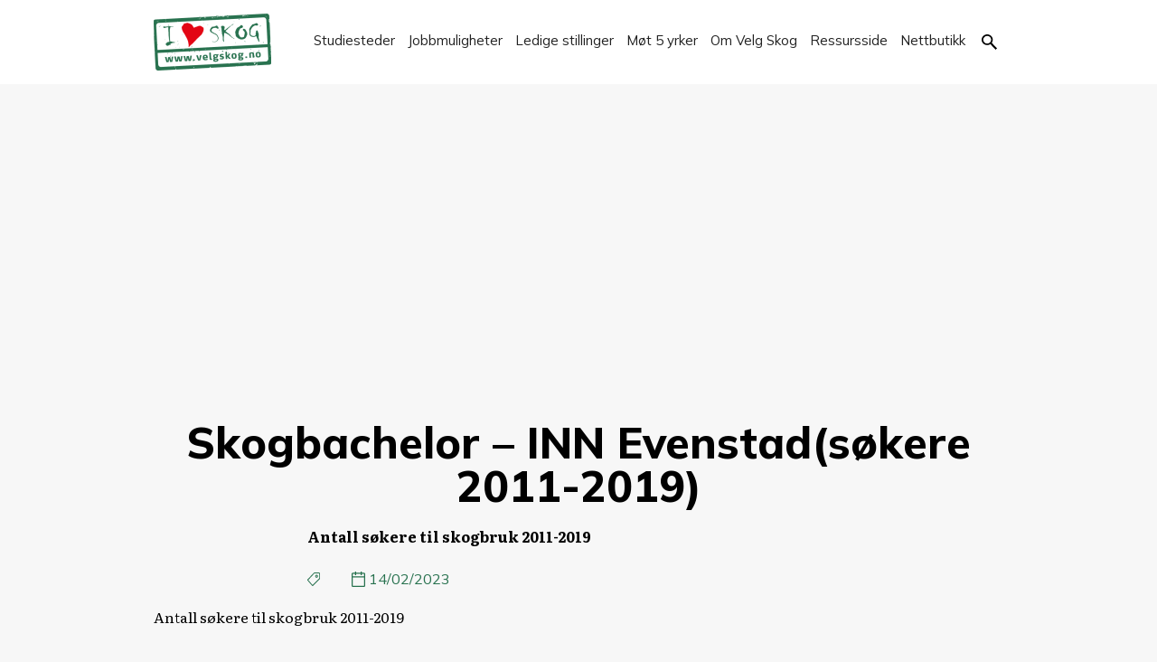

--- FILE ---
content_type: text/html; charset=UTF-8
request_url: https://velgskog.no/resource/skogbachelor-inn-evenstad/
body_size: 9751
content:
<!DOCTYPE html>
<html lang="nb-NO">
<head>
	<meta charset="UTF-8">
	<meta name="viewport" content="width=device-width, initial-scale=1">
	<meta name='robots' content='index, follow, max-image-preview:large, max-snippet:-1, max-video-preview:-1' />

	<!-- This site is optimized with the Yoast SEO plugin v26.6 - https://yoast.com/wordpress/plugins/seo/ -->
	<title>Skogbachelor - INN Evenstad(søkere 2011-2019) - Velgskog</title>
	<link rel="canonical" href="https://www.velgskog.no/resource/skogbachelor-inn-evenstad/" />
	<meta property="og:locale" content="nb_NO" />
	<meta property="og:type" content="article" />
	<meta property="og:title" content="Skogbachelor - INN Evenstad(søkere 2011-2019) - Velgskog" />
	<meta property="og:description" content="Antall søkere til skogbruk 2011-2019" />
	<meta property="og:url" content="https://www.velgskog.no/resource/skogbachelor-inn-evenstad/" />
	<meta property="og:site_name" content="Velgskog" />
	<meta property="article:modified_time" content="2023-02-16T09:50:42+00:00" />
	<meta name="twitter:card" content="summary_large_image" />
	<meta name="twitter:label1" content="Ansl. lesetid" />
	<meta name="twitter:data1" content="1 minutt" />
	<script type="application/ld+json" class="yoast-schema-graph">{"@context":"https://schema.org","@graph":[{"@type":"WebPage","@id":"https://www.velgskog.no/resource/skogbachelor-inn-evenstad/","url":"https://www.velgskog.no/resource/skogbachelor-inn-evenstad/","name":"Skogbachelor - INN Evenstad(søkere 2011-2019) - Velgskog","isPartOf":{"@id":"https://velgskog.no/#website"},"datePublished":"2023-02-14T07:42:38+00:00","dateModified":"2023-02-16T09:50:42+00:00","breadcrumb":{"@id":"https://www.velgskog.no/resource/skogbachelor-inn-evenstad/#breadcrumb"},"inLanguage":"nb-NO","potentialAction":[{"@type":"ReadAction","target":["https://www.velgskog.no/resource/skogbachelor-inn-evenstad/"]}]},{"@type":"BreadcrumbList","@id":"https://www.velgskog.no/resource/skogbachelor-inn-evenstad/#breadcrumb","itemListElement":[{"@type":"ListItem","position":1,"name":"Hjem","item":"https://velgskog.no/"},{"@type":"ListItem","position":2,"name":"Ressursside","item":"https://www.velgskog.no/resource/"},{"@type":"ListItem","position":3,"name":"Skogbachelor &#8211; INN Evenstad(søkere 2011-2019)"}]},{"@type":"WebSite","@id":"https://velgskog.no/#website","url":"https://velgskog.no/","name":"Velgskog","description":"Velg Skog er din portal til en spennende karriere i skognæringen. Utforsk mulighetene innen skogfaglig utdanning, karriereveier og ressurser for å forme fremtidens skogbruk.","publisher":{"@id":"https://velgskog.no/#organization"},"potentialAction":[{"@type":"SearchAction","target":{"@type":"EntryPoint","urlTemplate":"https://velgskog.no/?s={search_term_string}"},"query-input":{"@type":"PropertyValueSpecification","valueRequired":true,"valueName":"search_term_string"}}],"inLanguage":"nb-NO"},{"@type":"Organization","@id":"https://velgskog.no/#organization","name":"Velgskog","url":"https://velgskog.no/","logo":{"@type":"ImageObject","inLanguage":"nb-NO","@id":"https://velgskog.no/#/schema/logo/image/","url":"https://velgskog.no/wp-content/uploads/2023/02/cropped-cropped-velgskog-logo_green-e1677050044881.png","contentUrl":"https://velgskog.no/wp-content/uploads/2023/02/cropped-cropped-velgskog-logo_green-e1677050044881.png","width":130,"height":63,"caption":"Velgskog"},"image":{"@id":"https://velgskog.no/#/schema/logo/image/"}}]}</script>
	<!-- / Yoast SEO plugin. -->


<link rel='dns-prefetch' href='//stats.wp.com' />
<link rel='dns-prefetch' href='//fonts.googleapis.com' />
<link rel="alternate" type="application/rss+xml" title="Velgskog &raquo; strøm" href="https://velgskog.no/feed/" />
<link rel="alternate" type="application/rss+xml" title="Velgskog &raquo; kommentarstrøm" href="https://velgskog.no/comments/feed/" />
<link rel="alternate" title="oEmbed (JSON)" type="application/json+oembed" href="https://velgskog.no/wp-json/oembed/1.0/embed?url=https%3A%2F%2Fvelgskog.no%2Fresource%2Fskogbachelor-inn-evenstad%2F" />
<link rel="alternate" title="oEmbed (XML)" type="text/xml+oembed" href="https://velgskog.no/wp-json/oembed/1.0/embed?url=https%3A%2F%2Fvelgskog.no%2Fresource%2Fskogbachelor-inn-evenstad%2F&#038;format=xml" />
<style id='wp-img-auto-sizes-contain-inline-css'>
img:is([sizes=auto i],[sizes^="auto," i]){contain-intrinsic-size:3000px 1500px}
/*# sourceURL=wp-img-auto-sizes-contain-inline-css */
</style>
<style id='wp-emoji-styles-inline-css'>

	img.wp-smiley, img.emoji {
		display: inline !important;
		border: none !important;
		box-shadow: none !important;
		height: 1em !important;
		width: 1em !important;
		margin: 0 0.07em !important;
		vertical-align: -0.1em !important;
		background: none !important;
		padding: 0 !important;
	}
/*# sourceURL=wp-emoji-styles-inline-css */
</style>
<style id='wp-block-library-inline-css'>
:root{--wp-block-synced-color:#7a00df;--wp-block-synced-color--rgb:122,0,223;--wp-bound-block-color:var(--wp-block-synced-color);--wp-editor-canvas-background:#ddd;--wp-admin-theme-color:#007cba;--wp-admin-theme-color--rgb:0,124,186;--wp-admin-theme-color-darker-10:#006ba1;--wp-admin-theme-color-darker-10--rgb:0,107,160.5;--wp-admin-theme-color-darker-20:#005a87;--wp-admin-theme-color-darker-20--rgb:0,90,135;--wp-admin-border-width-focus:2px}@media (min-resolution:192dpi){:root{--wp-admin-border-width-focus:1.5px}}.wp-element-button{cursor:pointer}:root .has-very-light-gray-background-color{background-color:#eee}:root .has-very-dark-gray-background-color{background-color:#313131}:root .has-very-light-gray-color{color:#eee}:root .has-very-dark-gray-color{color:#313131}:root .has-vivid-green-cyan-to-vivid-cyan-blue-gradient-background{background:linear-gradient(135deg,#00d084,#0693e3)}:root .has-purple-crush-gradient-background{background:linear-gradient(135deg,#34e2e4,#4721fb 50%,#ab1dfe)}:root .has-hazy-dawn-gradient-background{background:linear-gradient(135deg,#faaca8,#dad0ec)}:root .has-subdued-olive-gradient-background{background:linear-gradient(135deg,#fafae1,#67a671)}:root .has-atomic-cream-gradient-background{background:linear-gradient(135deg,#fdd79a,#004a59)}:root .has-nightshade-gradient-background{background:linear-gradient(135deg,#330968,#31cdcf)}:root .has-midnight-gradient-background{background:linear-gradient(135deg,#020381,#2874fc)}:root{--wp--preset--font-size--normal:16px;--wp--preset--font-size--huge:42px}.has-regular-font-size{font-size:1em}.has-larger-font-size{font-size:2.625em}.has-normal-font-size{font-size:var(--wp--preset--font-size--normal)}.has-huge-font-size{font-size:var(--wp--preset--font-size--huge)}.has-text-align-center{text-align:center}.has-text-align-left{text-align:left}.has-text-align-right{text-align:right}.has-fit-text{white-space:nowrap!important}#end-resizable-editor-section{display:none}.aligncenter{clear:both}.items-justified-left{justify-content:flex-start}.items-justified-center{justify-content:center}.items-justified-right{justify-content:flex-end}.items-justified-space-between{justify-content:space-between}.screen-reader-text{border:0;clip-path:inset(50%);height:1px;margin:-1px;overflow:hidden;padding:0;position:absolute;width:1px;word-wrap:normal!important}.screen-reader-text:focus{background-color:#ddd;clip-path:none;color:#444;display:block;font-size:1em;height:auto;left:5px;line-height:normal;padding:15px 23px 14px;text-decoration:none;top:5px;width:auto;z-index:100000}html :where(.has-border-color){border-style:solid}html :where([style*=border-top-color]){border-top-style:solid}html :where([style*=border-right-color]){border-right-style:solid}html :where([style*=border-bottom-color]){border-bottom-style:solid}html :where([style*=border-left-color]){border-left-style:solid}html :where([style*=border-width]){border-style:solid}html :where([style*=border-top-width]){border-top-style:solid}html :where([style*=border-right-width]){border-right-style:solid}html :where([style*=border-bottom-width]){border-bottom-style:solid}html :where([style*=border-left-width]){border-left-style:solid}html :where(img[class*=wp-image-]){height:auto;max-width:100%}:where(figure){margin:0 0 1em}html :where(.is-position-sticky){--wp-admin--admin-bar--position-offset:var(--wp-admin--admin-bar--height,0px)}@media screen and (max-width:600px){html :where(.is-position-sticky){--wp-admin--admin-bar--position-offset:0px}}

/*# sourceURL=wp-block-library-inline-css */
</style><style id='wp-block-heading-inline-css'>
h1:where(.wp-block-heading).has-background,h2:where(.wp-block-heading).has-background,h3:where(.wp-block-heading).has-background,h4:where(.wp-block-heading).has-background,h5:where(.wp-block-heading).has-background,h6:where(.wp-block-heading).has-background{padding:1.25em 2.375em}h1.has-text-align-left[style*=writing-mode]:where([style*=vertical-lr]),h1.has-text-align-right[style*=writing-mode]:where([style*=vertical-rl]),h2.has-text-align-left[style*=writing-mode]:where([style*=vertical-lr]),h2.has-text-align-right[style*=writing-mode]:where([style*=vertical-rl]),h3.has-text-align-left[style*=writing-mode]:where([style*=vertical-lr]),h3.has-text-align-right[style*=writing-mode]:where([style*=vertical-rl]),h4.has-text-align-left[style*=writing-mode]:where([style*=vertical-lr]),h4.has-text-align-right[style*=writing-mode]:where([style*=vertical-rl]),h5.has-text-align-left[style*=writing-mode]:where([style*=vertical-lr]),h5.has-text-align-right[style*=writing-mode]:where([style*=vertical-rl]),h6.has-text-align-left[style*=writing-mode]:where([style*=vertical-lr]),h6.has-text-align-right[style*=writing-mode]:where([style*=vertical-rl]){rotate:180deg}
/*# sourceURL=https://velgskog.no/wp-includes/blocks/heading/style.min.css */
</style>
<style id='wp-block-group-inline-css'>
.wp-block-group{box-sizing:border-box}:where(.wp-block-group.wp-block-group-is-layout-constrained){position:relative}
/*# sourceURL=https://velgskog.no/wp-includes/blocks/group/style.min.css */
</style>
<style id='wp-block-paragraph-inline-css'>
.is-small-text{font-size:.875em}.is-regular-text{font-size:1em}.is-large-text{font-size:2.25em}.is-larger-text{font-size:3em}.has-drop-cap:not(:focus):first-letter{float:left;font-size:8.4em;font-style:normal;font-weight:100;line-height:.68;margin:.05em .1em 0 0;text-transform:uppercase}body.rtl .has-drop-cap:not(:focus):first-letter{float:none;margin-left:.1em}p.has-drop-cap.has-background{overflow:hidden}:root :where(p.has-background){padding:1.25em 2.375em}:where(p.has-text-color:not(.has-link-color)) a{color:inherit}p.has-text-align-left[style*="writing-mode:vertical-lr"],p.has-text-align-right[style*="writing-mode:vertical-rl"]{rotate:180deg}
/*# sourceURL=https://velgskog.no/wp-includes/blocks/paragraph/style.min.css */
</style>
<style id='global-styles-inline-css'>
:root{--wp--preset--aspect-ratio--square: 1;--wp--preset--aspect-ratio--4-3: 4/3;--wp--preset--aspect-ratio--3-4: 3/4;--wp--preset--aspect-ratio--3-2: 3/2;--wp--preset--aspect-ratio--2-3: 2/3;--wp--preset--aspect-ratio--16-9: 16/9;--wp--preset--aspect-ratio--9-16: 9/16;--wp--preset--color--black: #000000;--wp--preset--color--cyan-bluish-gray: #abb8c3;--wp--preset--color--white: #ffffff;--wp--preset--color--pale-pink: #f78da7;--wp--preset--color--vivid-red: #cf2e2e;--wp--preset--color--luminous-vivid-orange: #ff6900;--wp--preset--color--luminous-vivid-amber: #fcb900;--wp--preset--color--light-green-cyan: #7bdcb5;--wp--preset--color--vivid-green-cyan: #00d084;--wp--preset--color--pale-cyan-blue: #8ed1fc;--wp--preset--color--vivid-cyan-blue: #0693e3;--wp--preset--color--vivid-purple: #9b51e0;--wp--preset--gradient--vivid-cyan-blue-to-vivid-purple: linear-gradient(135deg,rgb(6,147,227) 0%,rgb(155,81,224) 100%);--wp--preset--gradient--light-green-cyan-to-vivid-green-cyan: linear-gradient(135deg,rgb(122,220,180) 0%,rgb(0,208,130) 100%);--wp--preset--gradient--luminous-vivid-amber-to-luminous-vivid-orange: linear-gradient(135deg,rgb(252,185,0) 0%,rgb(255,105,0) 100%);--wp--preset--gradient--luminous-vivid-orange-to-vivid-red: linear-gradient(135deg,rgb(255,105,0) 0%,rgb(207,46,46) 100%);--wp--preset--gradient--very-light-gray-to-cyan-bluish-gray: linear-gradient(135deg,rgb(238,238,238) 0%,rgb(169,184,195) 100%);--wp--preset--gradient--cool-to-warm-spectrum: linear-gradient(135deg,rgb(74,234,220) 0%,rgb(151,120,209) 20%,rgb(207,42,186) 40%,rgb(238,44,130) 60%,rgb(251,105,98) 80%,rgb(254,248,76) 100%);--wp--preset--gradient--blush-light-purple: linear-gradient(135deg,rgb(255,206,236) 0%,rgb(152,150,240) 100%);--wp--preset--gradient--blush-bordeaux: linear-gradient(135deg,rgb(254,205,165) 0%,rgb(254,45,45) 50%,rgb(107,0,62) 100%);--wp--preset--gradient--luminous-dusk: linear-gradient(135deg,rgb(255,203,112) 0%,rgb(199,81,192) 50%,rgb(65,88,208) 100%);--wp--preset--gradient--pale-ocean: linear-gradient(135deg,rgb(255,245,203) 0%,rgb(182,227,212) 50%,rgb(51,167,181) 100%);--wp--preset--gradient--electric-grass: linear-gradient(135deg,rgb(202,248,128) 0%,rgb(113,206,126) 100%);--wp--preset--gradient--midnight: linear-gradient(135deg,rgb(2,3,129) 0%,rgb(40,116,252) 100%);--wp--preset--font-size--small: 13px;--wp--preset--font-size--medium: 20px;--wp--preset--font-size--large: 36px;--wp--preset--font-size--x-large: 42px;--wp--preset--spacing--20: 0.44rem;--wp--preset--spacing--30: 0.67rem;--wp--preset--spacing--40: 1rem;--wp--preset--spacing--50: 1.5rem;--wp--preset--spacing--60: 2.25rem;--wp--preset--spacing--70: 3.38rem;--wp--preset--spacing--80: 5.06rem;--wp--preset--shadow--natural: 6px 6px 9px rgba(0, 0, 0, 0.2);--wp--preset--shadow--deep: 12px 12px 50px rgba(0, 0, 0, 0.4);--wp--preset--shadow--sharp: 6px 6px 0px rgba(0, 0, 0, 0.2);--wp--preset--shadow--outlined: 6px 6px 0px -3px rgb(255, 255, 255), 6px 6px rgb(0, 0, 0);--wp--preset--shadow--crisp: 6px 6px 0px rgb(0, 0, 0);}:where(.is-layout-flex){gap: 0.5em;}:where(.is-layout-grid){gap: 0.5em;}body .is-layout-flex{display: flex;}.is-layout-flex{flex-wrap: wrap;align-items: center;}.is-layout-flex > :is(*, div){margin: 0;}body .is-layout-grid{display: grid;}.is-layout-grid > :is(*, div){margin: 0;}:where(.wp-block-columns.is-layout-flex){gap: 2em;}:where(.wp-block-columns.is-layout-grid){gap: 2em;}:where(.wp-block-post-template.is-layout-flex){gap: 1.25em;}:where(.wp-block-post-template.is-layout-grid){gap: 1.25em;}.has-black-color{color: var(--wp--preset--color--black) !important;}.has-cyan-bluish-gray-color{color: var(--wp--preset--color--cyan-bluish-gray) !important;}.has-white-color{color: var(--wp--preset--color--white) !important;}.has-pale-pink-color{color: var(--wp--preset--color--pale-pink) !important;}.has-vivid-red-color{color: var(--wp--preset--color--vivid-red) !important;}.has-luminous-vivid-orange-color{color: var(--wp--preset--color--luminous-vivid-orange) !important;}.has-luminous-vivid-amber-color{color: var(--wp--preset--color--luminous-vivid-amber) !important;}.has-light-green-cyan-color{color: var(--wp--preset--color--light-green-cyan) !important;}.has-vivid-green-cyan-color{color: var(--wp--preset--color--vivid-green-cyan) !important;}.has-pale-cyan-blue-color{color: var(--wp--preset--color--pale-cyan-blue) !important;}.has-vivid-cyan-blue-color{color: var(--wp--preset--color--vivid-cyan-blue) !important;}.has-vivid-purple-color{color: var(--wp--preset--color--vivid-purple) !important;}.has-black-background-color{background-color: var(--wp--preset--color--black) !important;}.has-cyan-bluish-gray-background-color{background-color: var(--wp--preset--color--cyan-bluish-gray) !important;}.has-white-background-color{background-color: var(--wp--preset--color--white) !important;}.has-pale-pink-background-color{background-color: var(--wp--preset--color--pale-pink) !important;}.has-vivid-red-background-color{background-color: var(--wp--preset--color--vivid-red) !important;}.has-luminous-vivid-orange-background-color{background-color: var(--wp--preset--color--luminous-vivid-orange) !important;}.has-luminous-vivid-amber-background-color{background-color: var(--wp--preset--color--luminous-vivid-amber) !important;}.has-light-green-cyan-background-color{background-color: var(--wp--preset--color--light-green-cyan) !important;}.has-vivid-green-cyan-background-color{background-color: var(--wp--preset--color--vivid-green-cyan) !important;}.has-pale-cyan-blue-background-color{background-color: var(--wp--preset--color--pale-cyan-blue) !important;}.has-vivid-cyan-blue-background-color{background-color: var(--wp--preset--color--vivid-cyan-blue) !important;}.has-vivid-purple-background-color{background-color: var(--wp--preset--color--vivid-purple) !important;}.has-black-border-color{border-color: var(--wp--preset--color--black) !important;}.has-cyan-bluish-gray-border-color{border-color: var(--wp--preset--color--cyan-bluish-gray) !important;}.has-white-border-color{border-color: var(--wp--preset--color--white) !important;}.has-pale-pink-border-color{border-color: var(--wp--preset--color--pale-pink) !important;}.has-vivid-red-border-color{border-color: var(--wp--preset--color--vivid-red) !important;}.has-luminous-vivid-orange-border-color{border-color: var(--wp--preset--color--luminous-vivid-orange) !important;}.has-luminous-vivid-amber-border-color{border-color: var(--wp--preset--color--luminous-vivid-amber) !important;}.has-light-green-cyan-border-color{border-color: var(--wp--preset--color--light-green-cyan) !important;}.has-vivid-green-cyan-border-color{border-color: var(--wp--preset--color--vivid-green-cyan) !important;}.has-pale-cyan-blue-border-color{border-color: var(--wp--preset--color--pale-cyan-blue) !important;}.has-vivid-cyan-blue-border-color{border-color: var(--wp--preset--color--vivid-cyan-blue) !important;}.has-vivid-purple-border-color{border-color: var(--wp--preset--color--vivid-purple) !important;}.has-vivid-cyan-blue-to-vivid-purple-gradient-background{background: var(--wp--preset--gradient--vivid-cyan-blue-to-vivid-purple) !important;}.has-light-green-cyan-to-vivid-green-cyan-gradient-background{background: var(--wp--preset--gradient--light-green-cyan-to-vivid-green-cyan) !important;}.has-luminous-vivid-amber-to-luminous-vivid-orange-gradient-background{background: var(--wp--preset--gradient--luminous-vivid-amber-to-luminous-vivid-orange) !important;}.has-luminous-vivid-orange-to-vivid-red-gradient-background{background: var(--wp--preset--gradient--luminous-vivid-orange-to-vivid-red) !important;}.has-very-light-gray-to-cyan-bluish-gray-gradient-background{background: var(--wp--preset--gradient--very-light-gray-to-cyan-bluish-gray) !important;}.has-cool-to-warm-spectrum-gradient-background{background: var(--wp--preset--gradient--cool-to-warm-spectrum) !important;}.has-blush-light-purple-gradient-background{background: var(--wp--preset--gradient--blush-light-purple) !important;}.has-blush-bordeaux-gradient-background{background: var(--wp--preset--gradient--blush-bordeaux) !important;}.has-luminous-dusk-gradient-background{background: var(--wp--preset--gradient--luminous-dusk) !important;}.has-pale-ocean-gradient-background{background: var(--wp--preset--gradient--pale-ocean) !important;}.has-electric-grass-gradient-background{background: var(--wp--preset--gradient--electric-grass) !important;}.has-midnight-gradient-background{background: var(--wp--preset--gradient--midnight) !important;}.has-small-font-size{font-size: var(--wp--preset--font-size--small) !important;}.has-medium-font-size{font-size: var(--wp--preset--font-size--medium) !important;}.has-large-font-size{font-size: var(--wp--preset--font-size--large) !important;}.has-x-large-font-size{font-size: var(--wp--preset--font-size--x-large) !important;}
/*# sourceURL=global-styles-inline-css */
</style>

<style id='classic-theme-styles-inline-css'>
/*! This file is auto-generated */
.wp-block-button__link{color:#fff;background-color:#32373c;border-radius:9999px;box-shadow:none;text-decoration:none;padding:calc(.667em + 2px) calc(1.333em + 2px);font-size:1.125em}.wp-block-file__button{background:#32373c;color:#fff;text-decoration:none}
/*# sourceURL=/wp-includes/css/classic-themes.min.css */
</style>
<link rel='stylesheet' id='google-fonts-literata-css' href='//fonts.googleapis.com/css2?family=Literata%3Aital%2Copsz%2Cwght%400%2C7..72%2C200%3B0%2C7..72%2C300%3B0%2C7..72%2C400%3B0%2C7..72%2C600%3B0%2C7..72%2C700%3B0%2C7..72%2C800%3B1%2C7..72%2C600%3B1%2C7..72%2C700&#038;display=swap&#038;ver=1.0.0' media='all' />
<link rel='stylesheet' id='google-fonts-mulish-css' href='//fonts.googleapis.com/css2?family=Mulish%3Aital%2Cwght%400%2C200%3B0%2C300%3B0%2C400%3B0%2C700%3B0%2C800%3B1%2C200%3B1%2C400%3B1%2C700%3B1%2C800&#038;display=swap&#038;ver=1.0.0' media='all' />
<link rel='stylesheet' id='normalize-css' href='https://velgskog.no/wp-content/themes/velgskog/assets/css/normalize.css?ver=1.0.0' media='all' />
<link rel='stylesheet' id='webflow-css' href='https://velgskog.no/wp-content/themes/velgskog/assets/css/webflow.css?ver=1.0.0' media='all' />
<link rel='stylesheet' id='featherlight_css-css' href='https://velgskog.no/wp-content/themes/velgskog/assets/css/featherlight.min.css?ver=1.0.0' media='all' />
<link rel='stylesheet' id='velgskog-css' href='https://velgskog.no/wp-content/themes/velgskog/assets/css/velgskog.webflow.css?ver=1.0.0' media='all' />
<link rel='stylesheet' id='velgskog-style-css' href='https://velgskog.no/wp-content/themes/velgskog/style.css?ver=1.0.0' media='all' />
<link rel='stylesheet' id='tablepress-default-css' href='https://velgskog.no/wp-content/plugins/tablepress/css/build/default.css?ver=3.2.6' media='all' />
<script src="https://velgskog.no/wp-includes/js/jquery/jquery.min.js?ver=3.7.1" id="jquery-core-js"></script>
<script src="https://velgskog.no/wp-includes/js/jquery/jquery-migrate.min.js?ver=3.4.1" id="jquery-migrate-js"></script>
<script src="https://velgskog.no/wp-content/themes/velgskog/assets/js/plotly-2.18.0.min.js?ver=2.18.0" id="plot-ly-js"></script>
<link rel="https://api.w.org/" href="https://velgskog.no/wp-json/" /><link rel="EditURI" type="application/rsd+xml" title="RSD" href="https://velgskog.no/xmlrpc.php?rsd" />
<meta name="generator" content="WordPress 6.9" />
<link rel='shortlink' href='https://velgskog.no/?p=591' />
	<style>img#wpstats{display:none}</style>
		<link rel="icon" href="https://velgskog.no/wp-content/uploads/2023/02/cropped-favicon-velgskog-32x32.png" sizes="32x32" />
<link rel="icon" href="https://velgskog.no/wp-content/uploads/2023/02/cropped-favicon-velgskog-192x192.png" sizes="192x192" />
<link rel="apple-touch-icon" href="https://velgskog.no/wp-content/uploads/2023/02/cropped-favicon-velgskog-180x180.png" />
<meta name="msapplication-TileImage" content="https://velgskog.no/wp-content/uploads/2023/02/cropped-favicon-velgskog-270x270.png" />
		<style id="wp-custom-css">
			@media screen and (max-width: 479px) {
.post-title-wfilters {
    max-width: 100%;
	text-align: center;
	}
}

@media screen and (max-width: 600px) {
	.card-rich.postarchive {
		margin: 0 0 1rem 0;
		max-width: 100%;
}
}

.featured-section .icon-image {
	width: auto;
	height: 100px;
	margin-bottom: -50px !important;
}

.ambassador-popup-img {
	object-fit: cover;
}

.w-nav-overlay .nav-menu {
  background: #28724f !important;
}

.footer-link {
	display: inline-block;
	line-height: 100% !important;
	margin-bottom: .3rem !important;
}

.sd-title:before {
	border: none !important;
	margin: -3px 10px;
}

.card-ambassador-intro p {
	display: none;
}

.card-ambassador-title {
	max-height: 40px;
	overflow: hidden;
}

.w-richtext figure {
	max-width: 100%;
}

figcaption {
	text-align: left;
}

.page-template-ambassadorers #hero {
	display: none;
}

.gtitle {
	font-family: Mulish !important;
	font-weight: bold !important;
}

.aligncenter img {
	height: auto !important;
}
.center-embed{
	display:flex;
	justify-content:center;
}

.card-image-wrap {
	min-width:145px;
}

.hero {
	height: 500px;
}

@media screen and (max-width: 640px) {
  .hero {
    height: 350px;
  }
}

.post-meta .stillinger-meta-data.author {
	display: none;
}

.w-col {
	padding-top: 10px;
	padding-bottom: 10px;
}

@media screen and (max-width: 479px) {
	.w-col {
	padding-top: 0px;
	padding-bottom: 0px;
}
}		</style>
			<script type="text/javascript">
		var amabassador = [];
	</script>
</head>

<body class="wp-singular resources-template-default single single-resources postid-591 wp-custom-logo wp-theme-velgskog">

	<header data-animation="default" data-collapse="medium" data-duration="400" data-easing="ease" data-easing2="ease" role="banner" class="navbar w-nav">
    <div class="w-container">
								<a href="https://velgskog.no/" aria-current="page" class="brand w-nav-brand w--current"><img width="130" height="63" src="https://velgskog.no/wp-content/uploads/2023/02/cropped-cropped-velgskog-logo_green-e1677050044881.png" class="attachment-full size-full" alt="" decoding="async" srcset="https://velgskog.no/wp-content/uploads/2023/02/cropped-cropped-velgskog-logo_green-e1677050044881.png 130w, https://velgskog.no/wp-content/uploads/2023/02/cropped-cropped-velgskog-logo_green-e1677050044881-50x24.png 50w" sizes="(max-width: 130px) 100vw, 130px" /></a>
				
      <nav role="navigation" class="nav-menu w-nav-menu">
				<a class="nav-link w-nav-link page-112" href="https://velgskog.no/studiesteder/">Studiesteder</a><a class="nav-link w-nav-link page-102" href="https://velgskog.no/jobbmuligheter/">Jobbmuligheter</a><a class="nav-link w-nav-link page-104" href="https://velgskog.no/ledige-stillinger/">Ledige stillinger</a><a class="nav-link w-nav-link page-135" href="https://stand.velgskog.no/">Møt 5 yrker</a><a class="nav-link w-nav-link page-108" href="https://velgskog.no/om-velg-skog/">Om Velg Skog</a><a class="nav-link w-nav-link page-110" href="https://velgskog.no/ressursside/">Ressursside</a><a class="nav-link w-nav-link page-136" href="https://www.supportershoppen.no/velg-skog/">Nettbutikk</a>        <a data-w-id="a607f116-3a82-9dbd-70c9-30ed21322778" href="#" class="nav-link mobilehide w-inline-block">
					<img src="https://velgskog.no/wp-content/themes/velgskog/assets/images/ic-search.svg" loading="lazy" width="17" height="Auto" alt="SØK" />
				</a>
      </nav>
      <div class="menu-button w-nav-button">
        <div class="icon w-icon-nav-menu"></div>
      </div>
      <a data-w-id="322258a9-1753-18e4-6945-fa3271a4e6a0" href="#" class="nav-searchicon w-inline-block"></a>
    </div>
    <form action="https://velgskog.no" class="search w-form">
      <div class="search-wrapper w-container"><input type="search" class="search-input w-input" maxlength="256" name="s" placeholder="Hva leter du etter?" id="search" required=""><input type="submit" value="" class="search-button w-button"></div>
    </form>
  </header>
    


	<main id="primary" class="site-main">
		
		
			<div id="hero" class="featured-image wf-section">
							</div>

			
<article id="post-591" class="w-container post-591 resources type-resources status-publish hentry">

	<header class="w-container entry-header">
    <h1>Skogbachelor &#8211; INN Evenstad(søkere 2011-2019)</h1>
    <div class="post-excerpt"><p>Antall søkere til skogbruk 2011-2019</p>
</div>
    <div class="post-meta">
      <div class="post-meta-data tag"></div>
      <div class="stillinger-meta-data author"><span class="byline"> <span class="author vcard"><a href="https://velgskog.no/author/brainify/">brainify</a></span></span></div>
      <div class="post-meta-data date"><span class="posted-on"><a href="https://velgskog.no/resource/skogbachelor-inn-evenstad/" rel="bookmark"><time class="entry-date published" datetime="2023-02-14T08:42:38+01:00">14/02/2023</time></a></span></div>
    </div>
  </div>
  <div class="w-container">
    <div class="content w-richtext">
			<p>Antall søkere til skogbruk 2011-2019</p>
		</div>
	</div>
	
</article><!-- #post-591 -->

	<nav class="navigation post-navigation" aria-label="Innlegg">
		<h2 class="screen-reader-text">Innleggsnavigasjon</h2>
		<div class="nav-links"><div class="nav-previous"><a href="https://velgskog.no/resource/skogsoperatorlaerlinger-regioner/" rel="prev"><span class="post-navigation-left">Forrige artikkel:</span> <span class="nav-title">Skogsoperatørlærlinger (Regioner)</span></a></div><div class="nav-next"><a href="https://velgskog.no/resource/skogbachelor-inn-evenstad-opptak/" rel="next"><span class="nav-title">Skogbachelor &#8211; INN Evenstad (Opptak kjønn)</span> <span class="post-navigation-right">Neste artikkel:</span></a></div></div>
	</nav>
	</main><!-- #main -->


	<footer id="footer" class="footer wf-section">
		<div class="footer-content w-row">
      <div class="footer-col w-col w-col-3 w-col-medium-6 w-col-small-6">
        <a href="https://velgskog.no" class="footer-logo w-inline-block"><img src="https://velgskog.no/wp-content/themes/velgskog/assets/images/velgskog-logo-white.png" loading="lazy" alt="" class="footer-logo-img"></a>
        <div id="block-7" class="widget widget_block">
<h4 class="wp-block-heading">Ta gjerne kontakt</h4>
</div><div id="block-8" class="widget widget_block"><a href="tel:004791548401" class="footer-link">+47 915 48 401</a><br>
<a href="mailto:kristin.slyngstad@nhomd.no" class="footer-link">kristin.slyngstad@nhomd.no</a><br></div>      </div>
      <div class="footer-col w-col w-col-3 w-col-medium-6 w-col-small-6">
        <div id="block-9" class="widget widget_block">
<h4 class="wp-block-heading">Nyttig</h4>
</div><div id="block-10" class="widget widget_block"><a href="/om-velg-skog/" class="footer-link">Om Velg Skog</a><br><a href="/om-velg-skog/arsmeldinger/" class="footer-link">Årsmeldinger</a><br><a href="/stipend-2/" class="footer-link">Velg Skog stipend</a><br>
<a href="/magasinet-skog/" class="footer-link">Gratis skogmagasin</a><br>
<a href="https://www.supportershoppen.no/velg-skog/" class="btn arrow footer-btn w-button">Besøk vår nettbutikk</a></div>      </div>
      <div class="footer-col w-col w-col-3 w-col-medium-6 w-col-small-6">
        <div id="block-15" class="widget widget_block">
<div class="wp-block-group"><div class="wp-block-group__inner-container is-layout-constrained wp-block-group-is-layout-constrained">
<p>Annet</p>



<a href="/vedtekter/" class="footer-link">Velg Skogs vedtekter</a><br><a href="/juridiske-betingelser/" class="footer-link">Personvern og cookies</a><br><a href="/behandling-av-personopplysninger/" class="footer-link">Behandling av personopplysninger</a>
</div></div>
</div>      </div>
      <div class="footer-col w-col w-col-3 w-col-medium-6 w-col-small-6">
        <div id="block-16" class="widget widget_block"><a href="https://www.nhomd.no/dette-er-nho-mat-og-drikke/vedtekter/" class="footer-link">NHOMDs vedtekter</a><br><a href="/kristin-slyngstad/" class="footer-link">Ansvarlig redaktør</a></div>                  <div class="footer-sociallinks">
            <a href="https://www.facebook.com/VELGSKOG/" target="__blank" class="footer-sociallink w-inline-block"><img src="https://velgskog.no/wp-content/themes/velgskog/assets/images/ic-fb.png" loading="lazy" alt=""></a>
            <a href="https://www.youtube.com/user/VelgSkog" class="footer-sociallink w-inline-block"><img src="https://velgskog.no/wp-content/themes/velgskog/assets/images/ic-yt.png" target="__blank" loading="lazy" alt=""></a>
          </div>
            </div>
    </div>
	</footer><!-- #colophon -->

<script type="speculationrules">
{"prefetch":[{"source":"document","where":{"and":[{"href_matches":"/*"},{"not":{"href_matches":["/wp-*.php","/wp-admin/*","/wp-content/uploads/*","/wp-content/*","/wp-content/plugins/*","/wp-content/themes/velgskog/*","/*\\?(.+)"]}},{"not":{"selector_matches":"a[rel~=\"nofollow\"]"}},{"not":{"selector_matches":".no-prefetch, .no-prefetch a"}}]},"eagerness":"conservative"}]}
</script>
	<!-- Google tag (gtag.js) -->
	<script async src="https://www.googletagmanager.com/gtag/js?id=G-NNLQWNYZG6"></script>
	<script>
	  window.dataLayer = window.dataLayer || [];
	  function gtag(){dataLayer.push(arguments);}
	  gtag('js', new Date());
	  gtag('config', 'G-NNLQWNYZG6');
	</script>

		<!-- Snap Pixel Code -->
	<script type='text/javascript'>
    (function(e,t,n){if(e.snaptr)return;var a=e.snaptr=function()
    {a.handleRequest?a.handleRequest.apply(a,arguments):a.queue.push(arguments)};
      a.queue=[];var s='script';r=t.createElement(s);r.async=!0;
      r.src=n;var u=t.getElementsByTagName(s)[0];
      u.parentNode.insertBefore(r,u);})(window,document,
      'https://sc-static.net/scevent.min.js');
    snaptr('init', 'f1696669-4e11-4180-a3c6-caf26cd1d953', {
      'user_email': 'camilla.egner@apriil.no'
    });
    snaptr('track', 'PAGE_VIEW');
	</script>
	<!-- End Snap Pixel Code -->
	<script src="https://velgskog.no/wp-content/themes/velgskog/assets/js/webflow.js?ver=1.0.0" id="velgskog-webflow-js"></script>
<script src="https://velgskog.no/wp-content/themes/velgskog/assets/js/isotope.pkgd.js?ver=3.0" id="jquery-isotope-js"></script>
<script src="https://velgskog.no/wp-content/themes/velgskog/assets/js/featherlight.min.js?ver=1.7.13" id="jquery-featherlight-js"></script>
<script src="https://velgskog.no/wp-content/themes/velgskog/assets/js/script.js?ver=1.0.0" id="velgskog-script-js"></script>
<script id="jetpack-stats-js-before">
_stq = window._stq || [];
_stq.push([ "view", JSON.parse("{\"v\":\"ext\",\"blog\":\"216332623\",\"post\":\"591\",\"tz\":\"1\",\"srv\":\"velgskog.no\",\"j\":\"1:15.3.1\"}") ]);
_stq.push([ "clickTrackerInit", "216332623", "591" ]);
//# sourceURL=jetpack-stats-js-before
</script>
<script src="https://stats.wp.com/e-202604.js" id="jetpack-stats-js" defer data-wp-strategy="defer"></script>
<script id="wp-emoji-settings" type="application/json">
{"baseUrl":"https://s.w.org/images/core/emoji/17.0.2/72x72/","ext":".png","svgUrl":"https://s.w.org/images/core/emoji/17.0.2/svg/","svgExt":".svg","source":{"concatemoji":"https://velgskog.no/wp-includes/js/wp-emoji-release.min.js?ver=6.9"}}
</script>
<script type="module">
/*! This file is auto-generated */
const a=JSON.parse(document.getElementById("wp-emoji-settings").textContent),o=(window._wpemojiSettings=a,"wpEmojiSettingsSupports"),s=["flag","emoji"];function i(e){try{var t={supportTests:e,timestamp:(new Date).valueOf()};sessionStorage.setItem(o,JSON.stringify(t))}catch(e){}}function c(e,t,n){e.clearRect(0,0,e.canvas.width,e.canvas.height),e.fillText(t,0,0);t=new Uint32Array(e.getImageData(0,0,e.canvas.width,e.canvas.height).data);e.clearRect(0,0,e.canvas.width,e.canvas.height),e.fillText(n,0,0);const a=new Uint32Array(e.getImageData(0,0,e.canvas.width,e.canvas.height).data);return t.every((e,t)=>e===a[t])}function p(e,t){e.clearRect(0,0,e.canvas.width,e.canvas.height),e.fillText(t,0,0);var n=e.getImageData(16,16,1,1);for(let e=0;e<n.data.length;e++)if(0!==n.data[e])return!1;return!0}function u(e,t,n,a){switch(t){case"flag":return n(e,"\ud83c\udff3\ufe0f\u200d\u26a7\ufe0f","\ud83c\udff3\ufe0f\u200b\u26a7\ufe0f")?!1:!n(e,"\ud83c\udde8\ud83c\uddf6","\ud83c\udde8\u200b\ud83c\uddf6")&&!n(e,"\ud83c\udff4\udb40\udc67\udb40\udc62\udb40\udc65\udb40\udc6e\udb40\udc67\udb40\udc7f","\ud83c\udff4\u200b\udb40\udc67\u200b\udb40\udc62\u200b\udb40\udc65\u200b\udb40\udc6e\u200b\udb40\udc67\u200b\udb40\udc7f");case"emoji":return!a(e,"\ud83e\u1fac8")}return!1}function f(e,t,n,a){let r;const o=(r="undefined"!=typeof WorkerGlobalScope&&self instanceof WorkerGlobalScope?new OffscreenCanvas(300,150):document.createElement("canvas")).getContext("2d",{willReadFrequently:!0}),s=(o.textBaseline="top",o.font="600 32px Arial",{});return e.forEach(e=>{s[e]=t(o,e,n,a)}),s}function r(e){var t=document.createElement("script");t.src=e,t.defer=!0,document.head.appendChild(t)}a.supports={everything:!0,everythingExceptFlag:!0},new Promise(t=>{let n=function(){try{var e=JSON.parse(sessionStorage.getItem(o));if("object"==typeof e&&"number"==typeof e.timestamp&&(new Date).valueOf()<e.timestamp+604800&&"object"==typeof e.supportTests)return e.supportTests}catch(e){}return null}();if(!n){if("undefined"!=typeof Worker&&"undefined"!=typeof OffscreenCanvas&&"undefined"!=typeof URL&&URL.createObjectURL&&"undefined"!=typeof Blob)try{var e="postMessage("+f.toString()+"("+[JSON.stringify(s),u.toString(),c.toString(),p.toString()].join(",")+"));",a=new Blob([e],{type:"text/javascript"});const r=new Worker(URL.createObjectURL(a),{name:"wpTestEmojiSupports"});return void(r.onmessage=e=>{i(n=e.data),r.terminate(),t(n)})}catch(e){}i(n=f(s,u,c,p))}t(n)}).then(e=>{for(const n in e)a.supports[n]=e[n],a.supports.everything=a.supports.everything&&a.supports[n],"flag"!==n&&(a.supports.everythingExceptFlag=a.supports.everythingExceptFlag&&a.supports[n]);var t;a.supports.everythingExceptFlag=a.supports.everythingExceptFlag&&!a.supports.flag,a.supports.everything||((t=a.source||{}).concatemoji?r(t.concatemoji):t.wpemoji&&t.twemoji&&(r(t.twemoji),r(t.wpemoji)))});
//# sourceURL=https://velgskog.no/wp-includes/js/wp-emoji-loader.min.js
</script>

</body>
</html>

<!-- Performance optimized by Redis Object Cache. Learn more: https://wprediscache.com -->


--- FILE ---
content_type: text/css
request_url: https://velgskog.no/wp-content/themes/velgskog/assets/css/velgskog.webflow.css?ver=1.0.0
body_size: 5431
content:
.w-checkbox {
  display: block;
  margin-bottom: 5px;
  padding-left: 20px;
}

.w-checkbox::before {
  content: ' ';
  display: table;
  -ms-grid-column-span: 1;
  grid-column-end: 2;
  -ms-grid-column: 1;
  grid-column-start: 1;
  -ms-grid-row-span: 1;
  grid-row-end: 2;
  -ms-grid-row: 1;
  grid-row-start: 1;
}

.w-checkbox::after {
  content: ' ';
  display: table;
  -ms-grid-column-span: 1;
  grid-column-end: 2;
  -ms-grid-column: 1;
  grid-column-start: 1;
  -ms-grid-row-span: 1;
  grid-row-end: 2;
  -ms-grid-row: 1;
  grid-row-start: 1;
  clear: both;
}

.w-checkbox-input {
  float: left;
  margin-bottom: 0px;
  margin-left: -20px;
  margin-right: 0px;
  margin-top: 4px;
  line-height: normal;
}

.w-checkbox-input--inputType-custom {
  border-top-width: 1px;
  border-bottom-width: 1px;
  border-left-width: 1px;
  border-right-width: 1px;
  border-top-color: #ccc;
  border-bottom-color: #ccc;
  border-left-color: #ccc;
  border-right-color: #ccc;
  border-top-style: solid;
  border-bottom-style: solid;
  border-left-style: solid;
  border-right-style: solid;
  width: 12px;
  height: 12px;
  border-bottom-left-radius: 2px;
  border-bottom-right-radius: 2px;
  border-top-left-radius: 2px;
  border-top-right-radius: 2px;
}

.w-checkbox-input--inputType-custom.w--redirected-checked {
  background-color: #3898ec;
  border-top-color: #3898ec;
  border-bottom-color: #3898ec;
  border-left-color: #3898ec;
  border-right-color: #3898ec;
  background-image: url('https://d3e54v103j8qbb.cloudfront.net/static/custom-checkbox-checkmark.589d534424.svg');
  background-position: 50% 50%;
  background-size: cover;
  background-repeat: no-repeat;
}

.w-checkbox-input--inputType-custom.w--redirected-focus {
  box-shadow: 0px 0px 3px 1px #3898ec;
}

body {
  padding-top: 95px;
  background-color: #f7f7f7;
  font-family: Mulish, sans-serif;
  color: #000;
  font-size: 16px;
  line-height: 120%;
  font-weight: 400;
}

h1 {
  margin-top: 20px;
  margin-bottom: 20px;
  color: #000;
  font-size: 48px;
  line-height: 100%;
  font-weight: 800;
  text-align: center;
}

h2 {
  margin-top: 20px;
  margin-bottom: 10px;
  color: #000;
  font-size: 36px;
  line-height: 100%;
  font-weight: 800;
}

h3 {
  margin-top: 10px;
  margin-bottom: 10px;
  color: #000;
  font-size: 24px;
  line-height: 110%;
  font-weight: 800;
}

h4 {
  margin-top: 10px;
  margin-bottom: 10px;
  font-family: Literata, sans-serif;
  font-size: 16px;
  line-height: 100%;
  font-weight: 400;
}

h5 {
  margin-top: 10px;
  margin-bottom: 10px;
  font-size: 14px;
  line-height: 120%;
  font-weight: 700;
}

p {
  margin-top: 10px;
  margin-bottom: 15px;
  font-family: Literata, sans-serif;
  line-height: 160%;
}

a {
  color: #28724f;
  text-decoration: underline;
  background-clip: border-box;
  -webkit-text-fill-color: inherit;
}

a:hover {
  color: #000;
}

ul {
  margin-top: 0px;
  margin-bottom: 10px;
  padding-left: 19px;
}

ol {
  margin-top: 0px;
  margin-bottom: 10px;
  padding-left: 19px;
}

label {
  display: block;
  margin-bottom: 3px;
  font-size: 12px;
  line-height: 14px;
  font-weight: 400;
  text-transform: none;
}

.btn {
  display: inline-block;
  padding: 16px 30px 18px;
  border-radius: 25px;
  background-color: #28724f;
  line-height: 100%;
}

.btn.arrow {
  position: relative;
  z-index: 500;
  padding-top: 15px;
  padding-right: 50px;
  background-color: #28724f;
  background-image: url('../images/arrow-right-point.svg');
  background-position: 89% 50%;
  background-size: 15px;
  background-repeat: no-repeat;
  color: #fff;
}

.btn.arrow.footer-btn {
  margin-top: 20px;
  padding: 12px 40px 14px 20px;
  background-color: #fff;
  background-image: url('../images/arrow-right-point-blue_1.svg');
  background-position: 92% 50%;
  color: #28724f;
}

.btn.bigger {
  display: flex;
  width: 100%;
  height: 90px;
  justify-content: flex-start;
  align-items: center;
  border-radius: 20px;
  background-color: #c8d1c0;
  background-image: url('../images/arrow-right-black.svg');
  background-position: 90% 50%;
  background-size: auto;
  background-repeat: no-repeat;
  color: #000;
  background-clip: border-box;
  -webkit-text-fill-color: inherit;
}

.btn.bigger.dark {
  background-color: #28724f;
  background-image: url('../images/arrow-right-white.svg');
  color: #fff;
}

.btn.small.filters {
  display: none;
}

.btn.small.hidefilters {
  display: none;
}

.btn.tiny {
  padding: 8px 20px;
  border-radius: 5px;
}

.logo {
  width: 130px;
}

.navbar {
  position: fixed;
  top: 0px;
  z-index: 800;
  width: 100%;
  padding-top: 15px;
  padding-bottom: 0px;
  background-color: #fff;
  background-clip: border-box;
  -webkit-text-fill-color: inherit;
}

.nav-link {
  margin-right: 7px;
  margin-bottom: 2px;
  margin-left: 7px;
  padding: 5px 0px 3px;
  font-size: 15px;
}

.nav-link:hover {
  color: #28724f;
  text-decoration: none;
}

.nav-link.w--current {
  border-bottom: 2px solid #28724f;
  color: #000;
}

.nav-link.blue {
  color: #2c92cd;
  font-weight: 700;
}

.nav-link.blue:hover {
  color: #156eaa;
}

.nav-menu {
  display: block;
  width: 100%;
  height: 60px;
  max-width: 85%;
  padding-top: 15px;
  text-align: right;
}

.brand {
  margin-bottom: 15px;
}

.hero {
  position: relative;
  overflow: hidden;
  width: 100%;
  height: 350px;
}

.hero-image {
  width: 100%;
  height: 100%;
  -o-object-fit: cover;
  object-fit: cover;
}

.hero-byline {
  position: absolute;
  left: 0%;
  top: auto;
  right: auto;
  bottom: 0%;
  padding: 3px 10px;
  background-color: rgba(0, 0, 0, 0.5);
  color: #fff;
  font-size: 12px;
}

.container-padding {
  max-width: 940px;
  padding-top: 50px;
  padding-bottom: 50px;
}

.container-padding.max-width {
  max-width: 600px;
}

.center {
  text-align: center;
}

.center.marginbottom {
  margin-bottom: 30px;
}

.columns {
  width: 100%;
  max-width: 940px;
  margin-right: auto;
  margin-left: auto;
}

.column-inner {
  display: flex;
  width: 90%;
  margin-right: 30px;
  background-color: #fff;
}

.col-padding {
  padding: 20px 30px 40px;
}

.col {
  overflow: hidden;
  padding-right: 0px;
  padding-left: 0px;
}

.col.last {
  padding-left: 10px;
}

.image-fullcover {
  width: 100%;
  height: 100%;
  -o-object-fit: cover;
  object-fit: cover;
}

.list-morepadding {
  margin-top: 20px;
  margin-bottom: 25px;
}

.list-item-morepadding {
  margin-top: 5px;
  margin-bottom: 5px;
}

.links-wrapper {
  width: 100%;
  margin-top: 15px;
  margin-bottom: 20px;
  padding-right: 20px;
  padding-left: 20px;
  border-style: solid;
  border-width: 1px;
  border-color: #cbd2d6;
  border-radius: 19px;
  background-color: #fff;
}

.position-list-title {
  display: block;
  margin-bottom: 10px;
  line-height: 110%;
}

.horisontal-line {
  width: 100%;
  height: 1px;
  background-color: #cbd2d6;
}

.posts-card {
  display: block;
  width: 33%;
  text-decoration: none;
}

.posts-card-img {
  overflow: hidden;
  height: 200px;
  border-radius: 10px;
}

.posts-card-image {
  width: 100%;
  height: 100%;
  -o-object-fit: cover;
  object-fit: cover;
}

.posts-card-excerpt {
  overflow: hidden;
  max-height: 100px;
  color: #000;
}

.posts-card-wrapper {
  display: flex;
  margin-top: 30px;
  justify-content: space-between;
  grid-column-gap: 30px;
  grid-row-gap: 30px;
}

.col-margins {
  overflow: hidden;
  padding-right: 10px;
  padding-left: 10px;
}

.schools-list {
  display: flex;
  justify-content: space-between;
  grid-column-gap: 20px;
  grid-row-gap: 20px;
}

.link-readmore {
  margin-top: 10px;
  padding-right: 20px;
  float: right;
  background-image: url('../images/arrow-right-point-blue_1.svg');
  background-position: 100% 50%;
  background-size: auto 13px;
  background-repeat: no-repeat;
  text-decoration: none;
}

.link-readmore:hover {
  color: #000;
}

.footer {
  margin-top: 100px;
  padding-top: 50px;
  padding-bottom: 50px;
  background-color: #28724f;
}

.footer-content {
  display: flex;
  width: 90%;
  max-width: 1400px;
  margin-right: auto;
  margin-left: auto;
  align-items: flex-start;
}

.footer-logo {
  width: 140px;
  margin-bottom: 15px;
}

.footer-col {
  display: flex;
  flex-direction: column;
  align-items: flex-start;
  color: #fff;
}

.footer-link {
  margin-bottom: 5px;
  font-family: Mulish, sans-serif;
  color: #fff;
  font-size: 14px;
}

.footer-link:hover {
  color: #89cfeb;
}

.footer-sociallinks {
  margin-top: 20px;
}

.footer-sociallink {
  margin-right: 15px;
}

.links-list-item {
  display: block;
  margin-top: -1px;
  margin-bottom: 0px;
  padding-top: 15px;
  padding-bottom: 15px;
  border-top: 1px solid #cbd2d6;
  background-image: url('../images/ic-link.svg');
  background-position: 100% 50%;
  background-size: 17px;
  background-repeat: no-repeat;
  color: #000;
  font-size: 22px;
  line-height: 110%;
  font-weight: 700;
  text-decoration: none;
}

.links-list-item:hover {
  color: #28724f;
}

.links-list-title {
  margin-top: 0px;
}

.positions-wrapper {
  width: 100%;
  margin-top: 20px;
  margin-bottom: 20px;
}

.utility-page-wrap {
  display: flex;
  width: 100vw;
  height: 80vh;
  max-height: 100%;
  max-width: 100%;
  justify-content: center;
  align-items: center;
}

.utility-page-content {
  display: flex;
  width: 90%;
  max-width: 600px;
  flex-direction: column;
  text-align: center;
}

.utility-page-form {
  display: flex;
  flex-direction: column;
  align-items: stretch;
}

.search {
  display: none;
  margin-bottom: 0px;
  padding-top: 20px;
  padding-bottom: 20px;
  background-color: #333;
}

.search-button {
  position: absolute;
  left: auto;
  top: 0%;
  right: 0%;
  bottom: auto;
  width: 40px;
  height: 40px;
  background-color: transparent;
  background-image: url('../images/ic-search.svg');
  background-position: 50% 50%;
  background-size: auto 15px;
  background-repeat: no-repeat;
}

.search-input {
  position: relative;
  height: 40px;
  padding-left: 20px;
  border: 0px solid #000;
  border-radius: 20px;
  font-size: 18px;
}

.search-input.post-list-filter-search {
  padding-left: 0px;
  border-style: solid none;
  border-top-width: 1px;
  border-top-color: #cbd2d6;
  border-bottom-width: 1px;
  border-bottom-color: #cbd2d6;
  border-radius: 0px;
  background-color: transparent;
}

.search-wrapper {
  position: relative;
  height: 40px;
  max-width: 400px;
  border: 1px none #000;
}

.nav-searchicon {
  display: none;
}

.search-result-title {
  font-size: 20px;
  font-weight: 700;
  text-decoration: none;
}

.search-result-link {
  margin-top: 7px;
  margin-bottom: 3px;
  color: #2c92cd;
  font-size: 14px;
}

.search-result-lead {
  margin-top: 0px;
  margin-bottom: 20px;
  padding-bottom: 20px;
  border-bottom: 1px solid #cbd2d6;
}

.search-result {
  padding-top: 40px;
}

.search-2 {
  position: relative;
  margin-bottom: 22px;
}

.searchresult {
  width: 90%;
  max-width: 600px;
  margin-top: 50px;
  margin-right: auto;
  margin-left: auto;
}

._404 {
  color: #cbd2d6;
  font-size: 200px;
  font-weight: 200;
  text-align: center;
}

.content {
  width: 100%;
}

.content.narrow {
  width: 90%;
  max-width: 600px;
  margin-right: auto;
  margin-left: auto;
}

.icon-collection {
  display: flex;
  width: 100%;
  margin-bottom: 50px;
  justify-content: center;
  flex-wrap: wrap;
  align-items: flex-start;
  grid-column-gap: 10px;
  grid-row-gap: 30px;
}

.icon-collection-card {
  width: 19%;
  color: #000;
  text-align: center;
  text-decoration: none;
}

.icon-collection-card:hover {
  color: #2c92cd;
}

.icon-collection-card-icon {
  display: flex;
  height: 70px;
  justify-content: center;
  align-items: flex-end;
}

.icon-collection-card-icon-img {
  width: 100%;
  height: 100%;
  -o-object-fit: contain;
  object-fit: contain;
}

.icon-collection-title {
  margin-top: 5px;
  font-family: Mulish, sans-serif;
  font-size: 14px;
  line-height: 120%;
  font-weight: 400;
}

.link-detail {
  margin-top: -15px;
  margin-bottom: 15px;
}

.card-rich {
  position: relative;
  overflow: hidden;
  width: 100%;
  margin-top: 0px;
  margin-bottom: 20px;
  padding: 10px 25px 20px;
  border-style: solid;
  border-width: 1px;
  border-color: #cbd2d6;
  border-radius: 19px;
  background-color: #fff;
  box-shadow: 0 3px 5px 0 rgba(0, 0, 0, 0.2);
  text-decoration: none;
}

.card-rich:hover {
  opacity: 0.9;
}

.card-rich.postarchive {
  display: flex;
  padding: 0px;
}

.card-rich.school {
  display: flex;
  padding: 0px;
}

.stillinger-title {
  padding-right: 25px;
  background-image: url('../images/ic-link.svg');
  background-position: 100% 5px;
  background-size: auto 18px;
  background-repeat: no-repeat;
}

.stillinger-intro {
  color: #000;
  line-height: 140%;
}

.stillinger-meta {
  display: flex;
  justify-content: flex-start;
}

.stillinger-meta-data {
  margin-top: 0px;
  margin-right: 20px;
  margin-bottom: 0px;
  padding-top: 5px;
  padding-bottom: 10px;
  padding-left: 25px;
  font-family: Mulish, sans-serif;
  line-height: 100%;
}

.stillinger-meta-data.place {
  padding-left: 19px;
  background-image: url('../images/ic-location.svg');
  background-position: 0% 30%;
  background-size: auto 20px;
  background-repeat: no-repeat;
}

.stillinger-meta-data.time {
  background-image: url('../images/ic-time.svg');
  background-position: 0% 30%;
  background-size: auto 20px;
  background-repeat: no-repeat;
}

.stillinger-meta-data.calendar {
  background-image: url('../images/ic-cal.svg');
  background-position: 0% 30%;
  background-size: auto 20px;
  background-repeat: no-repeat;
}

.stillinger-meta-data.author {
  padding-left: 21px;
  background-image: url('../images/ic-author.svg');
  background-position: 0% 40%;
  background-size: auto 16px;
  background-repeat: no-repeat;
}

.stillinger-meta-data.cat {
  margin-top: 5px;
  padding-left: 22px;
  background-image: url('../images/ic-category.svg');
  background-position: 0% 40%;
  background-size: auto 18px;
  background-repeat: no-repeat;
}

.stillinger-meta-data.tag {
  background-image: url('../images/ic-category.svg');
  background-position: 0% 30%;
  background-size: auto 20px;
  background-repeat: no-repeat;
}

.tablink {
  padding-right: 20px;
  padding-left: 20px;
  background-color: transparent;
  line-height: 100%;
  font-weight: 700;
  text-align: center;
}

.tablink.w--current {
  margin-right: -1px;
  margin-bottom: -1px;
  margin-left: -1px;
  padding-top: 8px;
  border-style: solid;
  border-color: #cbd2d6 #cbd2d6 #f7f7f7;
  border-top-width: 1px;
  border-right-width: 1px;
  border-left-width: 1px;
  border-top-left-radius: 10px;
  border-top-right-radius: 10px;
  background-color: transparent;
  color: #28724f;
}

.tabs-menu {
  display: flex;
  margin-bottom: -1px;
  justify-content: center;
  border-bottom: 1px solid #cbd2d6;
}

.tabs {
  width: 100%;
}

.tab-panel {
  padding-top: 20px;
  padding-bottom: 20px;
}

.card {
  overflow: hidden;
  width: 31%;
  margin-top: 0px;
  padding: 10px 25px 20px;
  border-style: solid;
  border-width: 1px;
  border-color: #cbd2d6;
  border-radius: 19px;
  background-color: #fff;
  box-shadow: 0 3px 5px 0 rgba(0, 0, 0, 0.2);
  text-decoration: none;
}

.card.transparent {
  width: 31%;
  margin-right: 2%;
  margin-bottom: -1px;
  margin-left: 0%;
  padding-right: 0px;
  padding-left: 0px;
  border-style: solid none;
  border-width: 1px 0px;
  border-radius: 0px;
  background-color: transparent;
  box-shadow: none;
}

.card.biggercard {
  display: flex;
  padding-top: 30px;
  padding-right: 45px;
  padding-bottom: 30px;
  align-items: center;
  background-color: #28724f;
  background-image: url('../images/arrow-right-point.svg');
  background-position: 94% 50%;
  background-size: 14px;
  background-repeat: no-repeat;
  color: #fff;
}

.card.biggercard.white {
  background-color: #fff;
  background-image: url('../images/arrow-right-point-blue.svg');
  color: #156eaa;
}

.card.ambassador {
  width: 46%;
  height: 145px;
  margin-bottom: 0px;
  padding-top: 5px;
}

.card.logoes {
  display: flex;
  width: 23%;
  height: 150px;
  margin-top: 10px;
  margin-bottom: -10px;
  padding-top: 20px;
  justify-content: center;
  align-items: center;
}

.tab-content {
  display: flex;
  margin-right: -25px;
  justify-content: flex-start;
  flex-wrap: wrap;
  align-items: stretch;
  grid-column-gap: 20px;
  grid-row-gap: 20px;
}

.ressurser-card-embed {
  overflow: hidden;
  margin-top: -10px;
  margin-right: -25px;
  margin-left: -25px;
  border-top-left-radius: 19px;
  border-top-right-radius: 19px;
}

.ressurser-label {
  display: inline;
  margin-right: 7px;
  font-size: 12px;
  font-weight: 700;
  text-transform: uppercase;
}

.card-wrap {
  display: flex;
  margin-bottom: 50px;
  justify-content: flex-start;
  flex-wrap: wrap;
}

.card-wrap.centered-content {
  display: flex;
  margin-top: 20px;
  justify-content: center;
  align-items: stretch;
  align-content: flex-start;
  grid-auto-columns: 1fr;
  grid-column-gap: 20px;
  grid-row-gap: 20px;
  -ms-grid-columns: 1fr 1fr;
  grid-template-columns: 1fr 1fr;
  -ms-grid-rows: auto auto;
  grid-template-rows: auto auto;
}

.card-meta {
  display: block;
  margin-top: 6px;
  text-decoration: none;
}

.card-meta:hover {
  color: #000;
}

.card-meta.email {
  padding-left: 20px;
  background-image: url('../images/ic-email.svg');
  background-position: 0% 50%;
  background-size: 16px;
  background-repeat: no-repeat;
}

.card-meta.phone {
  padding-left: 20px;
  background-image: url('../images/ic-phone.svg');
  background-position: 3px 50%;
  background-size: auto;
  background-repeat: no-repeat;
}

.card-meta.location {
  padding-left: 20px;
  background-image: url('../images/ic-location.svg');
  background-position: 2px 50%;
  background-size: auto 17px;
  background-repeat: no-repeat;
}

.card-meta.url {
  padding-left: 20px;
  background-image: url('../images/ic_url.svg');
  background-position: 1px 2px;
  background-size: auto 17px;
  background-repeat: no-repeat;
}

.slim {
  max-width: 90%;
  margin-right: auto;
  margin-left: auto;
  font-weight: 200;
}

.post-list-right {
  padding-right: 0px;
  padding-left: 30px;
}

.post-list-left {
  padding-right: 0px;
  padding-left: 0px;
}

.post-list-filters {
  margin-top: 0px;
}

.post-list-filters-link {
  display: block;
  width: 100%;
  padding-top: 8px;
  padding-right: 15px;
  padding-bottom: 8px;
  border-right: 1px solid #cbd2d6;
  color: #28724f;
  font-size: 16px;
  text-decoration: none;
  text-transform: none;
}

.post-list-filters-link.w--current {
  margin-top: -1px;
  margin-bottom: -1px;
  border-top: 1px solid #cbd2d6;
  border-bottom: 1px solid #cbd2d6;
  border-right-style: none;
  color: #000;
  font-weight: 700;
}

.post-list-filters-link.check {
  margin-bottom: 0px;
  text-align: left;
}

.post-list-filters-link.check:active {
  margin-top: -1px;
  margin-bottom: -1px;
  border-top: 1px solid #cbd2d6;
  border-bottom: 1px solid #cbd2d6;
  border-right-style: none;
  color: #000;
  font-weight: 700;
}

.post-list-filters-title {
  margin-top: 0px;
  padding-right: 15px;
}

.post-list-filters-title.second {
  margin-top: 30px;
}

.card-image-wrap {
  width: auto;
  height: 145px;
  max-width: 200px;
  min-height: auto;
  margin: -10px 20px -20px -25px;
  float: left;
}

.card-image-wrap.ambassador {
  margin-top: -5px;
}

.post-card-excerpt {
  overflow: hidden;
  max-height: 70px;
  color: #000;
  line-height: 140%;
}

.post-card-title {
  overflow: hidden;
  max-height: 82px;
}

.post-list-filters-check {
  width: 20px;
  height: 20px;
  margin-top: -2px;
  margin-right: 5px;
}

.post-list-filters-check:active {
  background-color: #2c92cd;
}

.checkbox-label {
  margin-bottom: 0px;
}

.filters-form-wrap {
  margin-bottom: 0px;
}

.post-list-search {
  margin-bottom: 30px;
}

.excerpt {
  max-width: 600px;
  margin-right: auto;
  margin-left: auto;
  font-weight: 400;
  text-align: center;
}

.card-ambassador-title {
  margin-bottom: 5px;
}

.card-image {
  width: 100%;
  height: 100%;
  -o-object-fit: cover;
  object-fit: cover;
}

.card-ambassador-name {
  margin-bottom: 5px;
}

.ambassador-link {
  float: right;
}

.card-ambassador-intro {
  overflow: hidden;
  max-height: 41px;
}

.container-wrap {
  width: 90%;
  max-width: 960px;
  margin: 20px auto 50px;
}

.container-wrap.card-wrap.centered-content {
  display: flex;
  justify-content: center;
  flex-wrap: wrap;
  align-items: center;
  grid-column-gap: 20px;
  grid-row-gap: 20px;
}

.ambassador-popup-wrap {
  position: fixed;
  left: 0%;
  top: 0%;
  right: 0%;
  bottom: 0%;
  display: none;
  overflow: scroll;
  width: 100%;
  height: auto;
  min-height: 100%;
  padding-top: 120px;
  padding-bottom: 100px;
  justify-content: center;
  align-items: flex-start;
  background-color: rgba(0, 0, 0, 0.5);
}

.ambassador-popup-card {
  position: relative;
  width: 600px;
  max-width: 96%;
  padding: 40px;
  border-radius: 20px;
  background-color: #fff;
}

.ambassador-popup-img {
  border-radius: 10px;
}

.ambassador-popup-head {
  display: flex;
  margin-bottom: 10px;
  align-items: center;
}

.ambassador-popup-imgwrap {
  padding-right: 0px;
  padding-left: 0px;
}

.popup-close {
  position: absolute;
  left: auto;
  top: 20px;
  right: 20px;
  bottom: auto;
  z-index: 1000;
  width: 32px;
  height: 32px;
  padding-bottom: 10px;
  border-radius: 10px;
  background-color: #fff;
  background-image: url('../images/ic-close.svg');
  background-position: 50% 50%;
  background-size: auto;
  background-repeat: no-repeat;
}

.ambassador-popup-links {
  display: flex;
  margin-top: 10px;
  margin-bottom: 10px;
  justify-content: center;
  grid-column-gap: 20px;
}

.card-logo-img {
  width: 100%;
  height: 100%;
  -o-object-fit: contain;
  object-fit: contain;
}

.featured-image {
  position: relative;
  overflow: hidden;
  width: 100%;
  height: 350px;
  max-width: 600px;
  margin-right: auto;
  margin-left: auto;
}

.post-excerpt {
  width: 90%;
  max-width: 600px;
  margin-right: auto;
  margin-left: auto;
  line-height: 150%;
  font-weight: 700;
}

.post-meta {
  display: flex;
  width: 90%;
  max-width: 600px;
  margin-right: auto;
  margin-left: auto;
  padding-top: 10px;
  padding-bottom: 10px;
  color: #28724f;
  text-decoration: none;
}

.post-meta-data {
  display: inline-block;
  margin-right: 30px;
  padding-left: 19px;
}

.post-meta-data.tag {
  background-image: url('../images/ic-category.svg');
  background-position: 0% 50%;
  background-size: 15px;
  background-repeat: no-repeat;
}

.post-meta-data.author {
  background-image: url('../images/ic-author.svg');
  background-position: 0% 50%;
  background-size: 15px;
  background-repeat: no-repeat;
  text-decoration: none;
}

.post-meta-data.date {
  background-image: url('../images/ic-cal.svg');
  background-position: 0% 50%;
  background-size: 15px;
  background-repeat: no-repeat;
}

.post-navigation {
  display: flex;
  width: 90%;
  max-width: 600px;
  margin: 30px auto 80px;
  justify-content: space-between;
}

.post-navigation-left {
  margin-right: 10px;
  padding-left: 17px;
  background-image: url('../images/arrow-left-point-blue.svg');
  background-position: 0% 50%;
  background-size: auto 13px;
  background-repeat: no-repeat;
}

.post-navigation-right {
  margin-left: 10px;
  padding-right: 17px;
  background-image: url('../images/arrow-right-point-blue_1.svg');
  background-position: 100% 50%;
  background-size: auto 13px;
  background-repeat: no-repeat;
  text-align: right;
}

.card-withimage-left {
  max-width: 33%;
  margin-right: 20px;
}

.card-withimage-left.reverse {
  margin-right: 0px;
  margin-left: 20px;
}

.card-withimage-right {
  padding-top: 10px;
  padding-right: 20px;
  padding-bottom: 10px;
  flex: 1;
}

.card-withimage-right.reverse {
  padding-right: 0px;
  padding-left: 20px;
}

.faq {
  overflow: hidden;
  width: 90%;
  height: auto;
  max-width: 600px;
  margin-right: auto;
  margin-left: auto;
  border-style: solid;
  border-width: 1px;
  border-color: #cbd2d6;
  border-radius: 15px;
  background-color: #fff;
}

.faq-dropdown {
  z-index: 1;
  display: block;
  height: auto;
  margin: -1px;
}

.faq-dropdown-title {
  display: block;
  width: 100%;
  padding-top: 10px;
  padding-bottom: 10px;
  border-style: solid;
  border-width: 1px;
  border-color: #cbd2d6;
  font-weight: 700;
  white-space: pre-wrap;
}

.dropdown-list {
  position: relative;
  background-color: #f7f7f7;
}

.dropdown-list.w--open {
  margin-top: 0px;
  padding: 1px 20px 5px;
  border-bottom: 1px solid #cbd2d6;
}

.form-contact {
  width: 90%;
  max-width: 400px;
  margin-right: auto;
  margin-left: auto;
}

.form {
  margin-top: 30px;
  margin-bottom: 20px;
}

.input {
  border-style: solid;
  border-width: 1px;
  border-color: #cbd2d6;
  border-radius: 5px;
  font-size: 18px;
}

.success-message {
  background-color: transparent;
  color: #0e8d00;
  font-weight: 700;
}

.error-message {
  padding-right: 0px;
  padding-left: 30px;
  background-color: transparent;
  background-image: url('../images/ic-error.png');
  background-position: 0% 7px;
  background-size: 25px;
  background-repeat: no-repeat;
  color: #e04006;
  font-weight: 700;
}

.card-rich-seemap {
  position: absolute;
  left: auto;
  top: 0%;
  right: 0%;
  bottom: auto;
  border-top-right-radius: 19px;
  border-bottom-left-radius: 19px;
  background-color: #28724f;
}

.ambassador-popup-wrap-copy {
  position: fixed;
  left: 0%;
  top: 0%;
  right: 0%;
  bottom: 0%;
  display: none;
  overflow: scroll;
  width: 100%;
  height: auto;
  min-height: 100%;
  padding-top: 120px;
  padding-bottom: 100px;
  justify-content: center;
  align-items: flex-start;
  background-color: rgba(0, 0, 0, 0.5);
}

.school-popup {
  position: absolute;
  left: 0%;
  top: 0%;
  right: 0%;
  bottom: 0%;
  z-index: 600;
  display: none;
  overflow: hidden;
  width: 100%;
  height: auto;
  padding-top: 120px;
  padding-bottom: 100px;
  justify-content: center;
  align-items: flex-start;
  background-color: rgba(0, 0, 0, 0.5);
}

.school-popup-map {
  position: relative;
  width: 600px;
  max-width: 96%;
  min-height: 70vh;
  padding: 0px;
  border-radius: 20px;
  background-color: #fff;
}

.school-map {
  height: 70vh;
}

.folder {
  display: flex;
  width: 100%;
  height: 175px;
  padding: 20px;
  flex-direction: column;
  justify-content: center;
  align-items: center;
  background-image: url('../images/folder-blue.svg');
  background-position: 50% 50%;
  background-size: contain;
  background-repeat: no-repeat;
  color: #fff;
  line-height: 100%;
  text-align: center;
  text-decoration: none;
}

.folder:hover {
  opacity: 0.9;
  color: #fff;
}

.folder.grey {
  background-image: url('../images/folder-grey.svg');
  color: #000;
}

.folder-ic {
  height: 50px;
  margin-bottom: 10px;
}

@media screen and (max-width: 991px) {
  body {
    padding-top: 70px;
  }

  .logo {
    width: 100%;
    height: 100%;
    -o-object-fit: contain;
    object-fit: contain;
  }

  .navbar {
    width: 100%;
    height: 70px;
    padding-top: 0px;
    padding-bottom: 0px;
  }

  .nav-link {
    display: block;
    width: 100%;
    margin-right: 20px;
    margin-left: 20px;
    padding-top: 17px;
    padding-bottom: 17px;
    border-bottom: 1px solid #fff;
    background-image: url('../images/arrow-right-white.svg');
    background-position: 100% 50%;
    background-size: auto;
    background-repeat: no-repeat;
    color: #fff;
    text-align: left;
  }

  .nav-link.w--current {
    border-bottom: 1px solid #fff;
    color: #89cfeb;
  }

  .nav-link.blue {
    color: #f7f7f7;
  }

  .nav-menu {
    position: fixed;
    left: 0%;
    top: 0px;
    right: 0%;
    bottom: auto;
    height: 100%;
    max-width: none;
    margin-top: 70px;
    padding-top: 15px;
    justify-content: center;
    background-color: #2c92cd;
  }

  .menu-button {
    position: absolute;
    height: 70px;
    padding-top: 24px;
    padding-right: 20px;
    padding-left: 20px;
    background-color: transparent;
  }

  .menu-button.w--open {
    height: 70px;
    padding-top: 24px;
    background-color: transparent;
  }

  .icon {
    color: #000;
  }

  .brand {
    position: absolute;
    left: 43%;
    top: 0px;
    right: auto;
    display: block;
    width: 14%;
    height: 70px;
    -o-object-fit: none;
    object-fit: none;
  }

  .brand.w--current {
    display: flex;
    height: 100%;
    justify-content: center;
    align-items: center;
  }

  .container-padding {
    padding-right: 20px;
    padding-left: 20px;
  }

  .column-inner {
    width: 100%;
    margin-bottom: 30px;
  }

  .col {
    padding-right: 20px;
    padding-left: 20px;
  }

  .col.last {
    padding-right: 10px;
  }

  .footer-content {
    flex-wrap: wrap;
  }

  .footer-logo {
    width: 100px;
    margin-bottom: 5px;
  }

  .footer-logo.w--current {
    position: relative;
    width: 100px;
    margin-right: 0px;
    margin-bottom: 5px;
    margin-left: 0px;
  }

  .footer-col {
    padding-bottom: 30px;
  }

  .links-list-title {
    margin-top: 20px;
  }

  .search {
    position: absolute;
    top: 70px;
    width: 100%;
  }

  .nav-link.mobilehide {
    display: none;
  }

  .nav-searchicon {
    position: fixed;
    left: auto;
    top: 0%;
    right: 0%;
    bottom: auto;
    display: block;
    width: 40px;
    height: 70px;
    background-image: url('../images/ic-search.svg');
    background-position: 50% 50%;
    background-size: auto 18px;
    background-repeat: no-repeat;
  }

  .card-rich.postarchive {
    flex-direction: column;
  }

  .card-rich.school {
    flex-direction: column;
  }

  .stillinger-meta {
    clear: both;
  }

  .tablink.w--current {
    position: relative;
    width: auto;
  }

  .card {
    width: 45%;
  }

  .card.logoes {
    width: 31%;
  }

  .card-image-wrap {
    width: 119%;
    height: auto;
    max-width: none;
    min-height: auto;
    margin-right: 0px;
    margin-bottom: 10px;
  }

  .card-image-wrap.ambassador {
    width: 120px;
    height: 128%;
    margin-right: 15px;
  }

  .card-ambassador-name {
    font-size: 18px;
  }

  .ambassador-popup-wrap {
    padding-top: 85px;
  }

  .ambassador-popup-card {
    padding: 20px;
  }

  .ambassador-popup-head {
    margin-bottom: 5px;
  }

  .card-withimage-left {
    max-width: 100%;
    margin-right: 0px;
  }

  .card-withimage-left.reverse {
    margin-left: 0px;
  }

  .card-withimage-right {
    padding-left: 20px;
  }

  .card-withimage-right.reverse {
    padding-right: 15px;
  }

  .card-rich-title-wmap {
    max-width: 76%;
  }

  .ambassador-popup-wrap-copy {
    padding-top: 85px;
  }

  .school-popup {
    padding-top: 85px;
  }

  .school-popup-map {
    padding: 0px;
  }

  .school-map {
    width: 100%;
  }

  .folder {
    height: 130px;
  }
}

@media screen and (max-width: 767px) {
  h1 {
    max-width: 90%;
    margin-right: auto;
    margin-bottom: 10px;
    margin-left: auto;
    font-size: 36px;
  }

  h2 {
    font-size: 24px;
  }

  h3 {
    font-size: 20px;
  }

  .btn.bigger {
    width: 49%;
    margin-bottom: 0px;
  }

  .btn.small {
    padding: 10px 20px;
  }

  .btn.small.filters {
    display: inline-block;
    margin-top: -65px;
    margin-right: 5%;
    margin-bottom: 20px;
    float: right;
  }

  .btn.small.hidefilters {
    display: inline-block;
    width: 100%;
    margin-top: 20px;
    margin-bottom: 50px;
    text-align: center;
  }

  .brand {
    width: 20%;
    padding-left: 0px;
  }

  .brand.w--current {
    padding-left: 0px;
  }

  .hero {
    height: 200px;
  }

  .container-padding {
    padding: 20px 5%;
  }

  .center.marginbottom {
    margin-bottom: 15px;
  }

  .col {
    padding-right: 5%;
    padding-left: 5%;
  }

  .posts-card {
    width: 100%;
    margin-right: auto;
    margin-left: auto;
  }

  .posts-card-excerpt {
    margin-top: 5px;
  }

  .posts-card-title {
    margin-bottom: 5px;
  }

  .posts-card-wrapper {
    width: 90%;
    margin-right: auto;
    margin-left: auto;
    flex-direction: column;
  }

  .schools-list {
    width: 90%;
    margin-right: auto;
    margin-left: auto;
    flex-wrap: wrap;
    grid-column-gap: 10px;
    grid-row-gap: 10px;
  }

  .link-readmore.marginright {
    margin-right: 5%;
  }

  .footer {
    margin-top: 50px;
    padding-top: 30px;
    padding-bottom: 30px;
  }

  .links-list-item {
    font-size: 18px;
  }

  .links-list-title {
    margin-top: 10px;
  }

  .search-button {
    margin-right: 5%;
  }

  .search-result {
    padding-top: 20px;
  }

  .search-2 {
    margin-bottom: 30px;
  }

  .searchresult {
    margin-top: 30px;
  }

  ._404 {
    font-size: 120px;
  }

  .content {
    width: 90%;
    margin-right: auto;
    margin-left: auto;
  }

  .content.folders {
    display: flex;
    justify-content: center;
  }

  .icon-collection {
    margin-bottom: 20px;
  }

  .icon-collection-card {
    width: 30%;
  }

  .max-width {
    padding-right: 5%;
    padding-left: 5%;
  }

  .stillinger-meta-data.cat {
    padding-top: 0px;
    padding-bottom: 0px;
  }

  .tablink {
    padding-right: 10px;
    padding-left: 10px;
    font-size: 12px;
  }

  .tabs-menu {
    justify-content: flex-start;
  }

  .tabs {
    width: 90%;
    margin-right: auto;
    margin-left: auto;
  }

  .card {
    width: 100%;
  }

  .card.transparent {
    width: 46%;
  }

  .card.biggercard {
    min-height: 80px;
  }

  .card.ambassador {
    width: 100%;
  }

  .card.logoes {
    width: 48%;
    padding-top: 10px;
    padding-bottom: 10px;
  }

  .tab-content {
    margin-right: 0px;
    grid-row-gap: 10px;
  }

  .card-wrap {
    margin-bottom: 20px;
    padding-right: 5%;
    padding-left: 5%;
    justify-content: flex-start;
  }

  .card-wrap.centered-content {
    grid-row-gap: 0px;
  }

  .post-list-right {
    padding-right: 5%;
    padding-left: 5%;
  }

  .post-list-left {
    display: none;
    padding-right: 5%;
    padding-left: 5%;
  }

  .card-image-wrap {
    width: 112%;
    margin-bottom: 5px;
  }

  .post-card-excerpt {
    margin-bottom: 5px;
  }

  .post-title-wfilters {
    max-width: 80%;
    margin-left: 0px;
    text-align: left;
  }

  .container-wrap.card-wrap.centered-content {
    padding-right: 0%;
    padding-left: 0%;
    grid-row-gap: 10px;
  }

  .popup-close {
    top: 10px;
    right: 10px;
  }

  .featured-image {
    height: 200px;
  }

  .post-navigation {
    margin-top: 20px;
    margin-bottom: 50px;
  }

  .folder {
    max-width: 170px;
    margin: 15px auto;
  }

  .folder-ic {
    height: 40px;
  }

  .folders {
    width: 80%;
  }
}

@media screen and (max-width: 479px) {
  .btn.bigger {
    width: 100%;
  }

  .btn.small.filters {
    margin-top: -63px;
  }

  .brand {
    left: 35%;
    width: 30%;
  }

  .columns {
    width: 90%;
    padding-bottom: 20px;
  }

  .column-inner {
    display: block;
  }

  .col-padding {
    padding: 10px 20px 30px;
  }

  .col {
    padding-right: 0%;
    padding-left: 0%;
  }

  .list-morepadding {
    margin-top: 10px;
    margin-bottom: 15px;
  }

  .container {
    display: flex;
    justify-content: center;
  }

  .posts-card-img {
    height: 150px;
  }

  .posts-card-wrapper {
    grid-column-gap: 20px;
    grid-row-gap: 20px;
  }

  .schools-list {
    margin-top: 20px;
    margin-bottom: 20px;
    grid-column-gap: 10px;
    grid-row-gap: 10px;
  }

  .footer {
    margin-top: 30px;
  }

  .footer-col {
    padding-bottom: 20px;
  }

  .search-wrapper {
    width: 90%;
  }

  .nav-searchicon {
    width: 60px;
  }

  .icon-collection-card {
    width: 45%;
  }

  .card-rich {
    padding: 5px 20px 15px;
  }

  .stillinger-title {
    background-position: 100% 3px;
  }

  .stillinger-meta {
    flex-direction: column;
  }

  .stillinger-meta-data.place {
    padding-left: 25px;
    background-position: 2px 30%;
  }

  .stillinger-meta-data.author {
    padding-left: 25px;
    background-position: 2px 40%;
  }

  .tablink {
    display: flex;
    width: auto;
    justify-content: center;
    align-items: center;
  }

  .tablink.w--current {
    padding-top: 9px;
    padding-bottom: 8px;
  }

  .tabs-menu {
    display: flex;
    align-items: center;
  }

  .card {
    margin-bottom: 5px;
    padding: 5px 20px 15px;
  }

  .card.transparent {
    width: 100%;
    margin-right: 0%;
    margin-left: 0%;
  }

  .card.logoes {
    height: 43vw;
  }

  .card-wrap.centered-content {
    margin-top: 10px;
    flex-direction: column;
    flex-wrap: nowrap;
    align-items: stretch;
    align-content: center;
    grid-column-gap: 0px;
    grid-row-gap: 10px;
  }

  .post-card-title {
    max-height: 69px;
  }

  .post-title-wfilters {
    max-width: 70%;
  }

  .card-ambassador-title {
    overflow: hidden;
    max-height: 21px;
    font-size: 14px;
  }

  .card-ambassador-name {
    overflow: hidden;
    max-height: 40px;
  }

  .ambassador-link {
    font-size: 14px;
  }

  .card-ambassador-intro {
    max-height: 34px;
    margin-bottom: 5px;
    font-size: 14px;
    line-height: 120%;
  }

  .container-wrap.card-wrap.centered-content {
    flex-direction: row;
    grid-column-gap: 10px;
  }

  .ambassador-popup-links {
    flex-direction: column;
    grid-row-gap: 10px;
  }

  .post-navigation {
    flex-wrap: wrap;
    grid-row-gap: 10px;
  }

  .folder {
    height: 30vw;
    font-size: 14px;
  }

  .folders {
    width: 95%;
  }
}



--- FILE ---
content_type: text/css
request_url: https://velgskog.no/wp-content/themes/velgskog/style.css?ver=1.0.0
body_size: 2112
content:
/*!
Theme Name: VelgSkog
Theme URI: http://underscores.me/
Author: Brainify
Author URI: https://brainify.no
Description: Customized theme for velgskog
Version: 1.0.0
Tested up to: 5.4
Requires PHP: 5.6
License: GNU General Public License v2 or later
License URI: LICENSE
Text Domain: velgskog
Tags: custom-background, custom-logo, custom-menu, featured-images, threaded-comments, translation-ready

This theme, like WordPress, is licensed under the GPL.
Use it to make something cool, have fun, and share what you've learned.

VelgSkog is based on Underscores https://underscores.me/, (C) 2012-2020 Automattic, Inc.
Underscores is distributed under the terms of the GNU GPL v2 or later.

Normalizing styles have been helped along thanks to the fine work of
Nicolas Gallagher and Jonathan Neal https://necolas.github.io/normalize.css/
*/
/*--------------------------------------------------------------
>>> TABLE OF CONTENTS:
----------------------------------------------------------------
# Generic
	- Normalize
	- Box sizing
# Base
	- Typography
	- Elements
	- Links
	- Forms
## Layouts
# Components
	- Navigation
	- Posts and pages
	- Comments
	- Widgets
	- Media
	- Captions
	- Galleries
# plugins
	- Jetpack infinite scroll
# Utilities
	- Accessibility
	- Alignments

--------------------------------------------------------------*/
/*--------------------------------------------------------------
# Generic
--------------------------------------------------------------*/
/* Normalize
--------------------------------------------- */
/*! normalize.css v8.0.1 | MIT License | github.com/necolas/normalize.css */
/* Document
	 ========================================================================== */
/**
 * 1. Correct the line height in all browsers.
 * 2. Prevent adjustments of font size after orientation changes in iOS.
 */
html {
  line-height: 1.15;
  -webkit-text-size-adjust: 100%;
}

/* Sections
	 ========================================================================== */
/**
 * Remove the margin in all browsers.
 */
body {
  margin: 0;
}

.embed-container {
  position: relative;
  padding-bottom: 56.25%;
  overflow: hidden;
  max-width: 100%;
  height: auto;
}

.embed-container iframe,
.embed-container object,
.embed-container embed {
  position: absolute;
  top: 0;
  left: 0;
  width: 100%;
  height: 100%;
}

.faq-dropdown-title {
  line-height: 5px;
}

.dropdown-list {
  line-height: normal;
}

.dropdown-list > div {
  padding-top: 15px;
  padding-bottom: 15px;
}

.comment-form input,
.comment-form textarea,
.comment-form select,
.gform_wrapper.gravity-theme .gfield input,
.gform_wrapper.gravity-theme .gfield textarea,
.gform_wrapper.gravity-theme .gfield select {
  border-style: solid;
  border-width: 1px;
  border-color: #cbd2d6;
  border-radius: 5px;
  font-size: 18px;
}

.comment-form input[type=submit],
.comment-form button.submit,
.gform_wrapper.gravity-theme input[type=submit] {
  background-color: #2c92cd;
  color: #FFF;
  padding: 8px 20px;
  border-radius: 5px;
  border: none;
  cursor: pointer;
}

.widget-area {
  margin-bottom: 30px;
}

.widget-area h2 {
  margin-bottom: 10px;
  font-family: Mulish, sans-serif;
  color: #000;
  font-size: 24px;
  font-weight: 800;
}

.widget-area ul,
.widget-area ol {
  display: block;
  margin-left: 0;
  padding: 0;
  list-style: none;
}

.widget-area ul li,
.widget-area ol li {
  list-style: none;
  margin-left: 0;
}

.widget_search {
  padding-top: 30px;
}

.widget_search .wp-block-search__label {
  display: none;
}

.wp-block-search__inside-wrapper {
  padding-left: 0px;
  border-style: solid none;
  border-top-width: 1px;
  border-top-color: #cbd2d6;
  border-bottom-width: 1px;
  border-bottom-color: #cbd2d6;
  border-radius: 0px;
  background-color: transparent;
}

.wp-block-search__inside-wrapper input.wp-block-search__input {
  background: transparent;
  border: none;
}

.wp-block-search__inside-wrapper .wp-block-search__button {
  background: url(./assets/images/ic-search.svg) no-repeat center center;
  text-indent: -999px;
  overflow: hidden;
  min-width: 40px;
}

.wp-block-latest-posts__list li,
.wp-block-archives-list li,
.wp-block-categories-list li {
  padding-bottom: 8px;
}

.wp-block-latest-posts__list li a,
.wp-block-archives-list li a,
.wp-block-categories-list li a {
  text-decoration: none;
}

.stillinger-meta a {
  text-decoration: none;
}

.stillinger-meta a:hover, .stillinger-meta a:active {
  text-decoration: none;
}

body.search {
  display: block;
  background: #f7f7f7;
  padding-bottom: 0;
}

.card-withimage-right h3 a {
  color: #000;
  text-decoration: none;
}

.card-withimage-right h3 a:hover {
  text-decoration: none;
}

.post-list-filters-link.check.checked {
  margin-top: -1px;
  margin-bottom: -1px;
  border-top: 1px solid #cbd2d6;
  border-bottom: 1px solid #cbd2d6;
  border-right-style: none;
  color: #000;
}

.ambassador-popup-wrap {
  z-index: 9901;
}

.ambassador-popup-card {
  margin: 0 auto;
}

.post-meta a {
  text-decoration: none;
}

.post-meta .stillinger-meta-data.author {
  padding: 1px 0 0 25px;
}

.nav-links {
  display: flex;
  justify-content: space-between;
  width: 100%;
}

.graph {
  width: 98%;
  margin: 0 auto 0 -5px;
}

.graph .svg-container {
  width: 98%;
  margin: auto !important;
}

.card.document h3 a {
  color: #000;
  text-decoration: none;
}

.card.document h3 a:hover, .card.document h3 a:active {
  text-decoration: none;
}

.wp-block-latest-posts__list li,
.wp-block-archives-list li,
.wp-block-categories-list li {
  padding-bottom: 12px;
}

.map_meta {
  font-weight: 200;
  font-family: Mulish, sans-serif;
}

.page-numbers {
  display: flex;
  justify-content: center;
  padding: 40px 0 0;
  list-style: none;
}

.page-numbers li {
  display: block;
  padding: 0 5px;
}

.page-numbers li .page-numbers {
  text-decoration: none;
  font-size: 20px;
  padding: 0 12px;
  line-height: 34px;
  border: 1px solid #cccccc;
  background: #FFF;
}

.page-numbers li .page-numbers:hover {
  border-color: #000;
}

.page-numbers li .page-numbers.next, .page-numbers li .page-numbers.prev {
  border: none;
  background: transparent;
}

.featured-section {
  display: flex;
  align-items: center;
  justify-content: center;
  padding: 40px 0 0;
}

.media_thumbnail {
  display: flex;
  align-items: center;
  width: 100%;
  justify-content: center;
}

body.home img.attachment-home-featured.size-home-featured {
  width: 100%;
  height: 100%;
}

.post-card-image {
  object-fit: cover;
  height: 100%;
}

.content ul {
  font-family: Literata, sans-serif;
  line-height: 160%;
}

.links-wrapper a {
  overflow: hidden;
  font-size: 18px;
}

.posts-card-excerpt {
  position: relative;
}

.posts-card-excerpt p, .card-withimage-right p {
  margin-top: 0;
}

.posts-card-excerpt p:before {
  content: "";
  position: absolute;
  width: 100%;
  height: 70px;
  bottom: 0;
  background: rgb(247, 247, 247);
  background: linear-gradient(0deg, rgb(247, 247, 247) 0%, rgba(247, 247, 247, 0) 100%);
}

@media screen and (max-width: 600px) {
  .card-rich {
    max-width: 90%;
    margin: 0 auto;
    margin-bottom: 20px;
  }

  .w-searh-container .card-rich {
    max-width: 100%;
  }

  .card-withimage-left {
    height: 170px;
  }

  body.home .col-padding {
    background: white;
    margin-bottom: 20px;
  }
}

.w-center {
  justify-content: center;
}

/*
.ressurser-card-embed .embed-container {
	padding: 0;
	max-height: 170px;
}

.ressurser-card-embed .embed-container iframe {
	width: 100% !important;
	height: 173px;
}
*/

/*# sourceMappingURL=style.css.map */


--- FILE ---
content_type: image/svg+xml
request_url: https://velgskog.no/wp-content/themes/velgskog/assets/images/ic-cal.svg
body_size: 360
content:
<?xml version="1.0" encoding="utf-8"?>
<!-- Generator: Adobe Illustrator 27.0.1, SVG Export Plug-In . SVG Version: 6.00 Build 0)  -->
<svg version="1.1" id="Layer_1" xmlns="http://www.w3.org/2000/svg" xmlns:xlink="http://www.w3.org/1999/xlink" x="0px" y="0px"
	 viewBox="0 0 21 23" style="enable-background:new 0 0 21 23;" xml:space="preserve">
<style type="text/css">
	.st0{fill:#28724F;}
</style>
<path class="st0" d="M19.2,1.8h-3.5V0H14v1.8H7V0H5.2v1.8H1.8C0.8,1.8,0,2.6,0,3.5v17.7c0,1,0.8,1.8,1.8,1.8h17.5
	c1,0,1.8-0.8,1.8-1.8V3.5C21,2.6,20.2,1.8,19.2,1.8z M19.2,21.2H1.8V8.8h17.5V21.2z M19.2,7.1H1.8V3.5h3.5v1.8H7V3.5h7v1.8h1.8V3.5
	h3.5V7.1z"/>
</svg>


--- FILE ---
content_type: image/svg+xml
request_url: https://velgskog.no/wp-content/themes/velgskog/assets/images/ic-category.svg
body_size: 1052
content:
<?xml version="1.0" encoding="utf-8"?>
<!-- Generator: Adobe Illustrator 27.0.1, SVG Export Plug-In . SVG Version: 6.00 Build 0)  -->
<svg version="1.1" id="Layer_1" xmlns="http://www.w3.org/2000/svg" xmlns:xlink="http://www.w3.org/1999/xlink" x="0px" y="0px"
	 viewBox="0 0 17 16" style="enable-background:new 0 0 17 16;" xml:space="preserve">
<style type="text/css">
	.st0{fill:#28724F;}
</style>
<path class="st0" d="M0.2,8.3l8-8c0.1-0.1,0.2-0.2,0.3-0.2C8.7,0,8.8,0,9,0h5.4c0.4,0,0.8,0.2,1.1,0.5C15.8,0.8,16,1.2,16,1.6V7
	c0,0.1,0,0.3-0.1,0.4c-0.1,0.1-0.1,0.3-0.3,0.4l-8.5,8C7,15.9,6.8,16,6.6,16c0,0,0,0,0,0c-0.1,0-0.2,0-0.3-0.1
	c-0.1,0-0.2-0.1-0.3-0.2L0.2,9.4C0.1,9.3,0,9.1,0,8.9C0,8.6,0.1,8.4,0.2,8.3z M6.6,14.8L14.9,7V1.6c0-0.1-0.1-0.3-0.2-0.4
	c-0.1-0.1-0.2-0.2-0.4-0.2H9L1.2,8.9L6.6,14.8z"/>
<path class="st0" d="M11.6,2.7c0.3,0,0.7,0.1,1,0.3c0.3,0.2,0.5,0.5,0.6,0.8c0.1,0.3,0.2,0.7,0.1,1c-0.1,0.3-0.2,0.6-0.5,0.9
	c-0.2,0.2-0.6,0.4-0.9,0.5c-0.3,0.1-0.7,0-1-0.1c-0.3-0.1-0.6-0.4-0.8-0.6c-0.2-0.3-0.3-0.6-0.3-1c0-0.5,0.2-0.9,0.5-1.2
	C10.7,2.9,11.1,2.7,11.6,2.7z M11.6,5.1c0.1,0,0.3,0,0.4-0.1s0.2-0.2,0.2-0.3c0.1-0.1,0.1-0.3,0-0.4c0-0.1-0.1-0.2-0.2-0.3
	c-0.1-0.1-0.2-0.2-0.3-0.2c-0.1,0-0.3,0-0.4,0c-0.1,0.1-0.2,0.1-0.3,0.2c-0.1,0.1-0.1,0.2-0.1,0.4c0,0.2,0.1,0.3,0.2,0.5
	C11.2,5,11.4,5.1,11.6,5.1z"/>
</svg>


--- FILE ---
content_type: image/svg+xml
request_url: https://velgskog.no/wp-content/themes/velgskog/assets/images/ic-author.svg
body_size: 377
content:
<?xml version="1.0" encoding="utf-8"?>
<!-- Generator: Adobe Illustrator 27.0.1, SVG Export Plug-In . SVG Version: 6.00 Build 0)  -->
<svg version="1.1" id="Layer_1" xmlns="http://www.w3.org/2000/svg" xmlns:xlink="http://www.w3.org/1999/xlink" x="0px" y="0px"
	 viewBox="0 0 16 16" style="enable-background:new 0 0 16 16;" xml:space="preserve">
<style type="text/css">
	.st0{fill:#28724F;}
</style>
<path class="st0" d="M1.3,16c0,0-1.3,0-1.3-1.3c0-1.3,1.3-5.3,8-5.3c6.7,0,8,4,8,5.3c0,1.3-1.3,1.3-1.3,1.3H1.3z M8,8
	c1.1,0,2.1-0.4,2.8-1.2C11.6,6.1,12,5.1,12,4s-0.4-2.1-1.2-2.8C10.1,0.4,9.1,0,8,0S5.9,0.4,5.2,1.2C4.4,1.9,4,2.9,4,4
	s0.4,2.1,1.2,2.8C5.9,7.6,6.9,8,8,8z"/>
</svg>


--- FILE ---
content_type: text/javascript
request_url: https://velgskog.no/wp-content/themes/velgskog/assets/js/script.js?ver=1.0.0
body_size: 1005
content:
/*jshint browser:true, undef: true, unused: true, jquery: true */

var $container;
var filters = {};

jQuery(function($){

  $container = $('#filter_container');

  var $filterDisplay = $('#filter-display');
  if($container.length) {
    $container.isotope();
    // do stuff when checkbox change
    $('#filter_options').on('change', function (e) {
      var $checkbox = $(e.target);
      manageCheckbox($checkbox);

      var comboFilter = getComboFilter(filters);

      $container.isotope({filter: comboFilter});

      // $filterDisplay.text( comboFilter );
    });
  }

});


// var data = {
//   brands: 'brand1 brand2 brand3 brand4'.split(' '),
//   productTypes: 'type1 type2 type3 type4'.split(' '),
//   colors: 'red blue yellow green'.split(' '),
//   sizes: 'uk-size8 uk-size9 uk-size10 uk-size11'.split(' ')
// };

function getComboFilter( filters ) {
  var i = 0;
  var comboFilters = [];
  var message = [];

  for ( var prop in filters ) {
    message.push( filters[ prop ].join(' ') );
    var filterGroup = filters[ prop ];
    // skip to next filter group if it doesn't have any values
    if ( !filterGroup.length ) {
      continue;
    }
    if ( i === 0 ) {
      // copy to new array
      comboFilters = filterGroup.slice(0);
    } else {
      var filterSelectors = [];
      // copy to fresh array
      var groupCombo = comboFilters.slice(0); // [ A, B ]
      // merge filter Groups
      for (var k=0, len3 = filterGroup.length; k < len3; k++) {
        for (var j=0, len2 = groupCombo.length; j < len2; j++) {
          filterSelectors.push( groupCombo[j] + filterGroup[k] ); // [ 1, 2 ]
        }

      }
      // apply filter selectors to combo filters for next group
      comboFilters = filterSelectors;
    }
    i++;
  }

  var comboFilter = comboFilters.join(', ');
  return comboFilter;
}

function manageCheckbox( $checkbox ) {
  var checkbox = $checkbox[0];

  var group = $checkbox.parents('.option-set').attr('data-group');
  // create array for filter group, if not there yet
  var filterGroup = filters[ group ];
  if ( !filterGroup ) {
    filterGroup = filters[ group ] = [];
  }

  var isAll = $checkbox.hasClass('all');
  // reset filter group if the all box was checked
  if ( isAll ) {
    delete filters[ group ];
    if ( !checkbox.checked ) {
      checkbox.checked = 'checked';
    }
  }
  // index of
  var index = $.inArray( checkbox.value, filterGroup );

  if ( checkbox.checked ) {
    var selector = isAll ? 'input' : 'input.all';
    $checkbox.siblings( selector ).removeAttr('checked');
    $('#filter_options').find( '.w-checkbox' ).removeClass('checked');
    $checkbox.closest('.w-checkbox').addClass('checked');
    // $('#filter_options').find('.w-checkbox:not(.checked) input[type*=checkbox]').removeAttr('checked');
    // $checkbox.attr('checked', 'checked');
    if ( !isAll && index === -1 ) {
      // add filter to group
      filters[ group ].push( checkbox.value );
    }

  } else if ( !isAll ) {
    // remove filter from group
    filters[ group ].splice( index, 1 );
    // if unchecked the last box, check the all
    if ( !$checkbox.siblings('[checked]').length ) {
      $checkbox.siblings('input.all').attr('checked', 'checked');
    }
  }

}

jQuery(document).on('click', '.read_more_ambassador' ,function(e){
  e.preventDefault();
  var ambassador= 'ambassador-popup-'+jQuery(this).data('id');
  console.log(ambassador)
  if(jQuery("#"+ambassador).length)
    jQuery('#'+ambassador).stop().show();
});

jQuery(document).on('click', '.ambassador-popup-close', function(e){
  e.preventDefault();
  var ambassador = jQuery(this).data('id');
  jQuery("#"+ambassador).stop().hide();
});

--- FILE ---
content_type: image/svg+xml
request_url: https://velgskog.no/wp-content/themes/velgskog/assets/images/arrow-left-point-blue.svg
body_size: 356
content:
<?xml version="1.0" encoding="utf-8"?>
<!-- Generator: Adobe Illustrator 27.0.1, SVG Export Plug-In . SVG Version: 6.00 Build 0)  -->
<svg version="1.1" id="Layer_1" xmlns="http://www.w3.org/2000/svg" xmlns:xlink="http://www.w3.org/1999/xlink" x="0px" y="0px"
	 viewBox="0 0 17 18" style="enable-background:new 0 0 17 18;" xml:space="preserve">
<style type="text/css">
	.st0{fill:#28724F;}
</style>
<path class="st0" d="M9.8,1.6L8.9,0.8C8.6,0.4,8,0.4,7.6,0.8L0.3,8.4c-0.4,0.4-0.4,1,0,1.3l7.4,7.6c0.4,0.4,0.9,0.4,1.3,0l0.8-0.9
	c0.4-0.4,0.4-1,0-1.3l-4.6-4.5h10.9c0.5,0,0.9-0.4,0.9-0.9V8.4c0-0.5-0.4-0.9-0.9-0.9H5.2L9.8,3C10.1,2.6,10.1,2,9.8,1.6z"/>
</svg>


--- FILE ---
content_type: image/svg+xml
request_url: https://velgskog.no/wp-content/themes/velgskog/assets/images/arrow-right-point-blue_1.svg
body_size: 375
content:
<?xml version="1.0" encoding="utf-8"?>
<!-- Generator: Adobe Illustrator 27.0.1, SVG Export Plug-In . SVG Version: 6.00 Build 0)  -->
<svg version="1.1" id="Layer_1" xmlns="http://www.w3.org/2000/svg" xmlns:xlink="http://www.w3.org/1999/xlink" x="0px" y="0px"
	 viewBox="0 0 17 18" style="enable-background:new 0 0 17 18;" xml:space="preserve">
<style type="text/css">
	.st0{fill:#28724F;}
</style>
<path class="st0" d="M7.2,1.6l0.8-0.9c0.4-0.4,0.9-0.4,1.3,0l7.4,7.6c0.4,0.4,0.4,1,0,1.3l-7.4,7.6c-0.4,0.4-0.9,0.4-1.3,0l-0.8-0.9
	c-0.4-0.4-0.4-1,0-1.3l4.6-4.5H0.9C0.4,10.6,0,10.2,0,9.7V8.4c0-0.5,0.4-0.9,0.9-0.9h10.9L7.2,3C6.9,2.6,6.9,2,7.2,1.6z"/>
</svg>


--- FILE ---
content_type: image/svg+xml
request_url: https://velgskog.no/wp-content/themes/velgskog/assets/images/ic-search.svg
body_size: 291
content:
<svg width="20" height="20" viewBox="0 0 20 20" fill="none" xmlns="http://www.w3.org/2000/svg">
<path d="M20 18.2611L13.1866 10.9855C14.0064 9.85287 14.4908 8.47756 14.4908 6.99139C14.4908 3.13013 11.2459 0 7.2454 0C3.24491 0 0 3.13013 0 6.99139C0 10.8526 3.24386 13.9828 7.2454 13.9828C8.78556 13.9828 10.2119 13.5153 11.3856 12.7243L18.199 20L20 18.2611ZM7.24436 11.9862C4.38658 11.9862 2.06908 9.75097 2.06908 6.99238C2.06908 4.23378 4.38658 1.99854 7.24436 1.99854C10.1032 1.99854 12.4196 4.23378 12.4196 6.99238C12.4207 9.75097 10.1042 11.9862 7.24436 11.9862Z" fill="black"/>
</svg>
